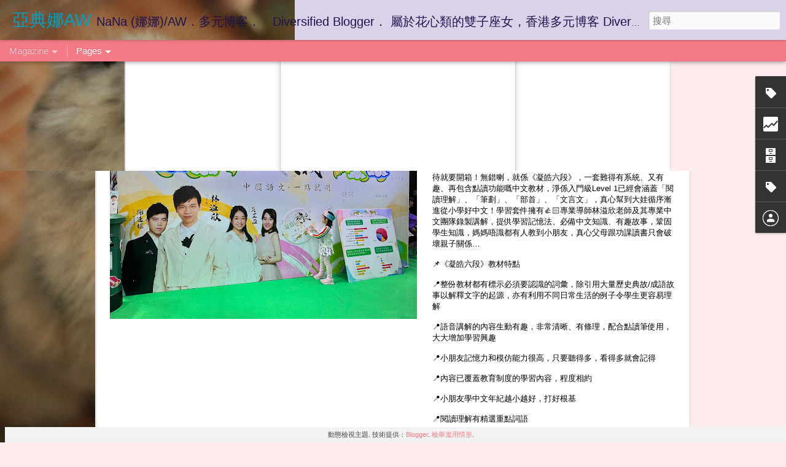

--- FILE ---
content_type: text/html; charset=UTF-8
request_url: https://awnovel.blogspot.com/2021/03/em-lingerie.html
body_size: 6188
content:
<!DOCTYPE html>
<html class='v2' dir='ltr' lang='zh-TW'>
<head>
<link href='https://www.blogger.com/static/v1/widgets/335934321-css_bundle_v2.css' rel='stylesheet' type='text/css'/>
<meta content='text/html; charset=UTF-8' http-equiv='Content-Type'/>
<meta content='blogger' name='generator'/>
<link href='https://awnovel.blogspot.com/favicon.ico' rel='icon' type='image/x-icon'/>
<link href='http://awnovel.blogspot.com/2021/03/em-lingerie.html' rel='canonical'/>
<link rel="alternate" type="application/atom+xml" title="亞典娜AW - Atom" href="https://awnovel.blogspot.com/feeds/posts/default" />
<link rel="alternate" type="application/rss+xml" title="亞典娜AW - RSS" href="https://awnovel.blogspot.com/feeds/posts/default?alt=rss" />
<link rel="service.post" type="application/atom+xml" title="亞典娜AW - Atom" href="https://www.blogger.com/feeds/6537337263752810931/posts/default" />

<link rel="alternate" type="application/atom+xml" title="亞典娜AW - Atom" href="https://awnovel.blogspot.com/feeds/1060410756458997729/comments/default" />
<!--Can't find substitution for tag [blog.ieCssRetrofitLinks]-->
<link href='https://blogger.googleusercontent.com/img/b/R29vZ2xl/AVvXsEibBrhkYs34Dq71chujrWpLDrsDkR-JQxaQgLX9KEaP-Dwo_7kZuZ1uwcGZsK3xsVDbclfv5o_iiagzNNUQXLCpOU3bfQrCh2mVHaMFYoCC8CX1EyX4eiMB11QHql4NLyLQnUYIz7wjB_8/w400-h400/1.jpeg' rel='image_src'/>
<meta content='http://awnovel.blogspot.com/2021/03/em-lingerie.html' property='og:url'/>
<meta content='(推介) 意想不到的修腹驚喜，法國em lingerie的超強立體收腹褲 (文末85折優惠碼)' property='og:title'/>
<meta content='女性 為了生孩子犧牲很多，首當其衝一定係「身材」! 生完兩胎的媽媽，肚子正如氣球吹漲後放氣，又鬆又皺，難以回復原有彈性(哭)。媽媽一直勉勵自己，無論如何，也不能自我放棄， em lingerie的超強立體收腹褲，以強力高腰設計的短褲型束褲，前扣式再配隱形拉鍊，高效平順腹部，媽媽久...' property='og:description'/>
<meta content='https://blogger.googleusercontent.com/img/b/R29vZ2xl/AVvXsEibBrhkYs34Dq71chujrWpLDrsDkR-JQxaQgLX9KEaP-Dwo_7kZuZ1uwcGZsK3xsVDbclfv5o_iiagzNNUQXLCpOU3bfQrCh2mVHaMFYoCC8CX1EyX4eiMB11QHql4NLyLQnUYIz7wjB_8/w1200-h630-p-k-no-nu/1.jpeg' property='og:image'/>
<title>亞典娜AW: (推介) 意想不到的修腹驚喜&#65292;法國em lingerie的超強立體收腹褲 (文末85折優惠碼)</title>
<meta content='!' name='fragment'/>
<meta content='dynamic' name='blogger-template'/>
<meta content='IE=9,chrome=1' http-equiv='X-UA-Compatible'/>
<meta content='initial-scale=1.0, maximum-scale=1.0, user-scalable=no, width=device-width' name='viewport'/>
<style id='page-skin-1' type='text/css'><!--
/*-----------------------------------------------
Blogger Template Style
Name: Dynamic Views
----------------------------------------------- */
/* Variable definitions
====================
<Variable name="keycolor" description="Main Color" type="color" default="#ffffff"
variants="#2b256f,#00b2b4,#4ba976,#696f00,#b38f00,#f07300,#d0422c,#f37a86,#7b5341"/>
<Group description="Page">
<Variable name="page.text.font" description="Font" type="font"
default="'Helvetica Neue Light', HelveticaNeue-Light, 'Helvetica Neue', Helvetica, Arial, sans-serif"/>
<Variable name="page.text.color" description="Text Color" type="color"
default="#333333" variants="#333333"/>
<Variable name="body.background.color" description="Background Color" type="color"
default="#EEEEEE"
variants="#dfdfea,#d9f4f4,#e4f2eb,#e9ead9,#f4eed9,#fdead9,#f8e3e0,#fdebed,#ebe5e3"/>
</Group>
<Variable name="body.background" description="Body Background" type="background"
color="#EEEEEE" default="$(color) none repeat scroll top left"/>
<Group description="Header">
<Variable name="header.background.color" description="Background Color" type="color"
default="#F3F3F3" variants="#F3F3F3"/>
</Group>
<Group description="Header Bar">
<Variable name="primary.color" description="Background Color" type="color"
default="#333333" variants="#2b256f,#00b2b4,#4ba976,#696f00,#b38f00,#f07300,#d0422c,#f37a86,#7b5341"/>
<Variable name="menu.font" description="Font" type="font"
default="'Helvetica Neue Light', HelveticaNeue-Light, 'Helvetica Neue', Helvetica, Arial, sans-serif"/>
<Variable name="menu.text.color" description="Text Color" type="color"
default="#FFFFFF" variants="#FFFFFF"/>
</Group>
<Group description="Links">
<Variable name="link.font" description="Link Text" type="font"
default="'Helvetica Neue Light', HelveticaNeue-Light, 'Helvetica Neue', Helvetica, Arial, sans-serif"/>
<Variable name="link.color" description="Link Color" type="color"
default="#009EB8"
variants="#2b256f,#00b2b4,#4ba976,#696f00,#b38f00,#f07300,#d0422c,#f37a86,#7b5341"/>
<Variable name="link.hover.color" description="Link Hover Color" type="color"
default="#009EB8"
variants="#2b256f,#00b2b4,#4ba976,#696f00,#b38f00,#f07300,#d0422c,#f37a86,#7b5341"/>
<Variable name="link.visited.color" description="Link Visited Color" type="color"
default="#009EB8"
variants="#2b256f,#00b2b4,#4ba976,#696f00,#b38f00,#f07300,#d0422c,#f37a86,#7b5341"/>
</Group>
<Group description="Blog Title">
<Variable name="blog.title.font" description="Font" type="font"
default="'Helvetica Neue Light', HelveticaNeue-Light, 'Helvetica Neue', Helvetica, Arial, sans-serif"/>
<Variable name="blog.title.color" description="Color" type="color"
default="#555555" variants="#555555"/>
</Group>
<Group description="Blog Description">
<Variable name="blog.description.font" description="Font" type="font"
default="'Helvetica Neue Light', HelveticaNeue-Light, 'Helvetica Neue', Helvetica, Arial, sans-serif"/>
<Variable name="blog.description.color" description="Color" type="color"
default="#555555" variants="#555555"/>
</Group>
<Group description="Post Title">
<Variable name="post.title.font" description="Font" type="font"
default="'Helvetica Neue Light', HelveticaNeue-Light, 'Helvetica Neue', Helvetica, Arial, sans-serif"/>
<Variable name="post.title.color" description="Color" type="color"
default="#333333" variants="#333333"/>
</Group>
<Group description="Date Ribbon">
<Variable name="ribbon.color" description="Color" type="color"
default="#666666" variants="#2b256f,#00b2b4,#4ba976,#696f00,#b38f00,#f07300,#d0422c,#f37a86,#7b5341"/>
<Variable name="ribbon.hover.color" description="Hover Color" type="color"
default="#AD3A2B" variants="#AD3A2B"/>
</Group>
<Variable name="blitzview" description="Initial view type" type="string" default="sidebar"/>
*/
/* BEGIN CUT */
{
"font:Text": "'Helvetica Neue Light', HelveticaNeue-Light, 'Helvetica Neue', Helvetica, Arial, sans-serif",
"color:Text": "#333333",
"image:Background": "#EEEEEE url(//4.bp.blogspot.com/-oqdw3R9nrAU/Vs5qg6Vc5hI/AAAAAAAAJ7o/exBTP6RD-ks/s0-r/405264_10150499680904089_483948573_n.jpg) repeat-y scroll top left",
"color:Background": "#fdebed",
"color:Header Background": "#d9d2e9",
"color:Primary": "#f37a86",
"color:Menu Text": "#ffffff",
"font:Menu": "'Helvetica Neue Light', HelveticaNeue-Light, 'Helvetica Neue', Helvetica, Arial, sans-serif",
"font:Link": "'Helvetica Neue Light', HelveticaNeue-Light, 'Helvetica Neue', Helvetica, Arial, sans-serif",
"color:Link": "#f37a86",
"color:Link Visited": "#f37a86",
"color:Link Hover": "#f37a86",
"font:Blog Title": "'Helvetica Neue Light', HelveticaNeue-Light, 'Helvetica Neue', Helvetica, Arial, sans-serif",
"color:Blog Title": "#04a1c5",
"font:Blog Description": "'Helvetica Neue Light', HelveticaNeue-Light, 'Helvetica Neue', Helvetica, Arial, sans-serif",
"color:Blog Description": "#20124d",
"font:Post Title": "'Helvetica Neue Light', HelveticaNeue-Light, 'Helvetica Neue', Helvetica, Arial, sans-serif",
"color:Post Title": "#333333",
"color:Ribbon": "#f37a86",
"color:Ribbon Hover": "#ad3a2b",
"view": "magazine"
}
/* END CUT */

--></style>
<style id='template-skin-1' type='text/css'><!--
body {
min-width: 960px;
}
.column-center-outer {
margin-top: 46px;
}
.content-outer, .content-fauxcolumn-outer, .region-inner {
min-width: 960px;
max-width: 960px;
_width: 960px;
}
.main-inner .columns {
padding-left: 0;
padding-right: 310px;
}
.main-inner .fauxcolumn-center-outer {
left: 0;
right: 310px;
/* IE6 does not respect left and right together */
_width: expression(this.parentNode.offsetWidth -
parseInt("0") -
parseInt("310px") + 'px');
}
.main-inner .fauxcolumn-left-outer {
width: 0;
}
.main-inner .fauxcolumn-right-outer {
width: 310px;
}
.main-inner .column-left-outer {
width: 0;
right: 100%;
margin-left: -0;
}
.main-inner .column-right-outer {
width: 310px;
margin-right: -310px;
}
#layout {
min-width: 0;
}
#layout .content-outer {
min-width: 0;
width: 800px;
}
#layout .region-inner {
min-width: 0;
width: auto;
}
--></style>
<script src='//www.blogblog.com/dynamicviews/6e0d22adcfa5abea/js/common.js' type='text/javascript'></script>
<script src='//www.blogblog.com/dynamicviews/6e0d22adcfa5abea/js/languages/lang__zh_tw.js' type='text/javascript'></script>
<script src='//www.blogblog.com/dynamicviews/6e0d22adcfa5abea/js/magazine.js' type='text/javascript'></script>
<script src='//www.blogblog.com/dynamicviews/4224c15c4e7c9321/js/comments.js'></script>
<link href='https://www.blogger.com/dyn-css/authorization.css?targetBlogID=6537337263752810931&amp;zx=90bff516-f2e9-46c8-95fb-1286be898b5b' media='none' onload='if(media!=&#39;all&#39;)media=&#39;all&#39;' rel='stylesheet'/><noscript><link href='https://www.blogger.com/dyn-css/authorization.css?targetBlogID=6537337263752810931&amp;zx=90bff516-f2e9-46c8-95fb-1286be898b5b' rel='stylesheet'/></noscript>
<meta name='google-adsense-platform-account' content='ca-host-pub-1556223355139109'/>
<meta name='google-adsense-platform-domain' content='blogspot.com'/>

<!-- data-ad-client=ca-pub-3790170299703531 -->

</head>
<body class='variant-magazine'>
<div class='content'>
<div class='content-outer'>
<div class='fauxborder-left content-fauxborder-left'>
<div class='content-inner'>
<div class='main-outer'>
<div class='fauxborder-left main-fauxborder-left'>
<div class='region-inner main-inner'>
<div class='columns fauxcolumns'>
<div class='column-center-outer'>
<div class='column-center-inner'>
<div class='main section' id='main'>
</div>
</div>
</div>
<div class='column-right-outer'>
<div class='column-right-inner'>
<aside>
<div class='sidebar section' id='sidebar-right-1'>
</div>
</aside>
</div>
</div>
<div style='clear: both'></div>
</div>
</div>
</div>
</div>
</div>
</div>
</div>
</div>
<script language='javascript' type='text/javascript'>
        window.onload = function() {
          blogger.ui().configure().view();
        };
      </script>

<script type="text/javascript" src="https://www.blogger.com/static/v1/widgets/2028843038-widgets.js"></script>
<script type='text/javascript'>
window['__wavt'] = 'AOuZoY4OG2b2QekjLYs3SsAWyf9lGBf4Gw:1768938910144';_WidgetManager._Init('//www.blogger.com/rearrange?blogID\x3d6537337263752810931','//awnovel.blogspot.com/2021/03/em-lingerie.html','6537337263752810931');
_WidgetManager._SetDataContext([{'name': 'blog', 'data': {'blogId': '6537337263752810931', 'title': '\u4e9e\u5178\u5a1cAW', 'url': 'https://awnovel.blogspot.com/2021/03/em-lingerie.html', 'canonicalUrl': 'http://awnovel.blogspot.com/2021/03/em-lingerie.html', 'homepageUrl': 'https://awnovel.blogspot.com/', 'searchUrl': 'https://awnovel.blogspot.com/search', 'canonicalHomepageUrl': 'http://awnovel.blogspot.com/', 'blogspotFaviconUrl': 'https://awnovel.blogspot.com/favicon.ico', 'bloggerUrl': 'https://www.blogger.com', 'hasCustomDomain': false, 'httpsEnabled': true, 'enabledCommentProfileImages': true, 'gPlusViewType': 'FILTERED_POSTMOD', 'adultContent': false, 'analyticsAccountNumber': '', 'encoding': 'UTF-8', 'locale': 'zh-TW', 'localeUnderscoreDelimited': 'zh_tw', 'languageDirection': 'ltr', 'isPrivate': false, 'isMobile': false, 'isMobileRequest': false, 'mobileClass': '', 'isPrivateBlog': false, 'isDynamicViewsAvailable': true, 'feedLinks': '\x3clink rel\x3d\x22alternate\x22 type\x3d\x22application/atom+xml\x22 title\x3d\x22\u4e9e\u5178\u5a1cAW - Atom\x22 href\x3d\x22https://awnovel.blogspot.com/feeds/posts/default\x22 /\x3e\n\x3clink rel\x3d\x22alternate\x22 type\x3d\x22application/rss+xml\x22 title\x3d\x22\u4e9e\u5178\u5a1cAW - RSS\x22 href\x3d\x22https://awnovel.blogspot.com/feeds/posts/default?alt\x3drss\x22 /\x3e\n\x3clink rel\x3d\x22service.post\x22 type\x3d\x22application/atom+xml\x22 title\x3d\x22\u4e9e\u5178\u5a1cAW - Atom\x22 href\x3d\x22https://www.blogger.com/feeds/6537337263752810931/posts/default\x22 /\x3e\n\n\x3clink rel\x3d\x22alternate\x22 type\x3d\x22application/atom+xml\x22 title\x3d\x22\u4e9e\u5178\u5a1cAW - Atom\x22 href\x3d\x22https://awnovel.blogspot.com/feeds/1060410756458997729/comments/default\x22 /\x3e\n', 'meTag': '', 'adsenseClientId': 'ca-pub-3790170299703531', 'adsenseHostId': 'ca-host-pub-1556223355139109', 'adsenseHasAds': false, 'adsenseAutoAds': false, 'boqCommentIframeForm': true, 'loginRedirectParam': '', 'isGoogleEverywhereLinkTooltipEnabled': true, 'view': '', 'dynamicViewsCommentsSrc': '//www.blogblog.com/dynamicviews/4224c15c4e7c9321/js/comments.js', 'dynamicViewsScriptSrc': '//www.blogblog.com/dynamicviews/6e0d22adcfa5abea', 'plusOneApiSrc': 'https://apis.google.com/js/platform.js', 'disableGComments': true, 'interstitialAccepted': false, 'sharing': {'platforms': [{'name': '\u53d6\u5f97\u9023\u7d50', 'key': 'link', 'shareMessage': '\u53d6\u5f97\u9023\u7d50', 'target': ''}, {'name': 'Facebook', 'key': 'facebook', 'shareMessage': '\u5206\u4eab\u5230 Facebook', 'target': 'facebook'}, {'name': 'BlogThis\uff01', 'key': 'blogThis', 'shareMessage': 'BlogThis\uff01', 'target': 'blog'}, {'name': 'X', 'key': 'twitter', 'shareMessage': '\u5206\u4eab\u5230 X', 'target': 'twitter'}, {'name': 'Pinterest', 'key': 'pinterest', 'shareMessage': '\u5206\u4eab\u5230 Pinterest', 'target': 'pinterest'}, {'name': '\u4ee5\u96fb\u5b50\u90f5\u4ef6\u50b3\u9001', 'key': 'email', 'shareMessage': '\u4ee5\u96fb\u5b50\u90f5\u4ef6\u50b3\u9001', 'target': 'email'}], 'disableGooglePlus': true, 'googlePlusShareButtonWidth': 0, 'googlePlusBootstrap': '\x3cscript type\x3d\x22text/javascript\x22\x3ewindow.___gcfg \x3d {\x27lang\x27: \x27zh_TW\x27};\x3c/script\x3e'}, 'hasCustomJumpLinkMessage': false, 'jumpLinkMessage': '\u95b1\u8b80\u5b8c\u6574\u5167\u5bb9', 'pageType': 'item', 'postId': '1060410756458997729', 'postImageThumbnailUrl': 'https://blogger.googleusercontent.com/img/b/R29vZ2xl/AVvXsEibBrhkYs34Dq71chujrWpLDrsDkR-JQxaQgLX9KEaP-Dwo_7kZuZ1uwcGZsK3xsVDbclfv5o_iiagzNNUQXLCpOU3bfQrCh2mVHaMFYoCC8CX1EyX4eiMB11QHql4NLyLQnUYIz7wjB_8/s72-w400-c-h400/1.jpeg', 'postImageUrl': 'https://blogger.googleusercontent.com/img/b/R29vZ2xl/AVvXsEibBrhkYs34Dq71chujrWpLDrsDkR-JQxaQgLX9KEaP-Dwo_7kZuZ1uwcGZsK3xsVDbclfv5o_iiagzNNUQXLCpOU3bfQrCh2mVHaMFYoCC8CX1EyX4eiMB11QHql4NLyLQnUYIz7wjB_8/w400-h400/1.jpeg', 'pageName': '(\u63a8\u4ecb) \u610f\u60f3\u4e0d\u5230\u7684\u4fee\u8179\u9a5a\u559c\uff0c\u6cd5\u570bem lingerie\u7684\u8d85\u5f37\u7acb\u9ad4\u6536\u8179\u8932 (\u6587\u672b85\u6298\u512a\u60e0\u78bc)', 'pageTitle': '\u4e9e\u5178\u5a1cAW: (\u63a8\u4ecb) \u610f\u60f3\u4e0d\u5230\u7684\u4fee\u8179\u9a5a\u559c\uff0c\u6cd5\u570bem lingerie\u7684\u8d85\u5f37\u7acb\u9ad4\u6536\u8179\u8932 (\u6587\u672b85\u6298\u512a\u60e0\u78bc)'}}, {'name': 'features', 'data': {}}, {'name': 'messages', 'data': {'edit': '\u7de8\u8f2f', 'linkCopiedToClipboard': '\u5df2\u5c07\u9023\u7d50\u8907\u88fd\u5230\u526a\u8cbc\u7c3f\uff01', 'ok': '\u78ba\u5b9a', 'postLink': '\u6587\u7ae0\u9023\u7d50'}}, {'name': 'skin', 'data': {'vars': {'link_color': '#f37a86', 'post_title_color': '#333333', 'blog_description_font': '\x27Helvetica Neue Light\x27, HelveticaNeue-Light, \x27Helvetica Neue\x27, Helvetica, Arial, sans-serif', 'body_background_color': '#fdebed', 'ribbon_color': '#f37a86', 'body_background': '#EEEEEE url(http://4.bp.blogspot.com/-oqdw3R9nrAU/Vs5qg6Vc5hI/AAAAAAAAJ7o/exBTP6RD-ks/s0-r/405264_10150499680904089_483948573_n.jpg) repeat-y scroll top left', 'blitzview': 'magazine', 'link_visited_color': '#f37a86', 'link_hover_color': '#f37a86', 'header_background_color': '#d9d2e9', 'keycolor': '#f37a86', 'page_text_font': '\x27Helvetica Neue Light\x27, HelveticaNeue-Light, \x27Helvetica Neue\x27, Helvetica, Arial, sans-serif', 'blog_title_color': '#04a1c5', 'ribbon_hover_color': '#ad3a2b', 'blog_title_font': '\x27Helvetica Neue Light\x27, HelveticaNeue-Light, \x27Helvetica Neue\x27, Helvetica, Arial, sans-serif', 'link_font': '\x27Helvetica Neue Light\x27, HelveticaNeue-Light, \x27Helvetica Neue\x27, Helvetica, Arial, sans-serif', 'menu_font': '\x27Helvetica Neue Light\x27, HelveticaNeue-Light, \x27Helvetica Neue\x27, Helvetica, Arial, sans-serif', 'primary_color': '#f37a86', 'page_text_color': '#333333', 'post_title_font': '\x27Helvetica Neue Light\x27, HelveticaNeue-Light, \x27Helvetica Neue\x27, Helvetica, Arial, sans-serif', 'blog_description_color': '#20124d', 'menu_text_color': '#ffffff'}, 'override': '', 'url': 'blitz.css'}}, {'name': 'template', 'data': {'name': 'Dynamic Views', 'localizedName': '\u52d5\u614b\u6aa2\u8996', 'isResponsive': false, 'isAlternateRendering': false, 'isCustom': false, 'variant': 'magazine', 'variantId': 'magazine'}}, {'name': 'view', 'data': {'classic': {'name': 'classic', 'url': '?view\x3dclassic'}, 'flipcard': {'name': 'flipcard', 'url': '?view\x3dflipcard'}, 'magazine': {'name': 'magazine', 'url': '?view\x3dmagazine'}, 'mosaic': {'name': 'mosaic', 'url': '?view\x3dmosaic'}, 'sidebar': {'name': 'sidebar', 'url': '?view\x3dsidebar'}, 'snapshot': {'name': 'snapshot', 'url': '?view\x3dsnapshot'}, 'timeslide': {'name': 'timeslide', 'url': '?view\x3dtimeslide'}, 'isMobile': false, 'title': '(\u63a8\u4ecb) \u610f\u60f3\u4e0d\u5230\u7684\u4fee\u8179\u9a5a\u559c\uff0c\u6cd5\u570bem lingerie\u7684\u8d85\u5f37\u7acb\u9ad4\u6536\u8179\u8932 (\u6587\u672b85\u6298\u512a\u60e0\u78bc)', 'description': '\u5973\u6027 \u70ba\u4e86\u751f\u5b69\u5b50\u72a7\u7272\u5f88\u591a\uff0c\u9996\u7576\u5176\u885d\u4e00\u5b9a\u4fc2\u300c\u8eab\u6750\u300d! \u751f\u5b8c\u5169\u80ce\u7684\u5abd\u5abd\uff0c\u809a\u5b50\u6b63\u5982\u6c23\u7403\u5439\u6f32\u5f8c\u653e\u6c23\uff0c\u53c8\u9b06\u53c8\u76ba\uff0c\u96e3\u4ee5\u56de\u5fa9\u539f\u6709\u5f48\u6027(\u54ed)\u3002\u5abd\u5abd\u4e00\u76f4\u52c9\u52f5\u81ea\u5df1\uff0c\u7121\u8ad6\u5982\u4f55\uff0c\u4e5f\u4e0d\u80fd\u81ea\u6211\u653e\u68c4\uff0c em lingerie\u7684\u8d85\u5f37\u7acb\u9ad4\u6536\u8179\u8932\uff0c\u4ee5\u5f37\u529b\u9ad8\u8170\u8a2d\u8a08\u7684\u77ed\u8932\u578b\u675f\u8932\uff0c\u524d\u6263\u5f0f\u518d\u914d\u96b1\u5f62\u62c9\u934a\uff0c\u9ad8\u6548\u5e73\u9806\u8179\u90e8\uff0c\u5abd\u5abd\u4e45...', 'featuredImage': 'https://blogger.googleusercontent.com/img/b/R29vZ2xl/AVvXsEibBrhkYs34Dq71chujrWpLDrsDkR-JQxaQgLX9KEaP-Dwo_7kZuZ1uwcGZsK3xsVDbclfv5o_iiagzNNUQXLCpOU3bfQrCh2mVHaMFYoCC8CX1EyX4eiMB11QHql4NLyLQnUYIz7wjB_8/w400-h400/1.jpeg', 'url': 'https://awnovel.blogspot.com/2021/03/em-lingerie.html', 'type': 'item', 'isSingleItem': true, 'isMultipleItems': false, 'isError': false, 'isPage': false, 'isPost': true, 'isHomepage': false, 'isArchive': false, 'isLabelSearch': false, 'postId': 1060410756458997729}}]);
_WidgetManager._RegisterWidget('_BlogView', new _WidgetInfo('Blog1', 'main', document.getElementById('Blog1'), {'cmtInteractionsEnabled': false, 'lightboxEnabled': true, 'lightboxModuleUrl': 'https://www.blogger.com/static/v1/jsbin/1976246843-lbx__zh_tw.js', 'lightboxCssUrl': 'https://www.blogger.com/static/v1/v-css/828616780-lightbox_bundle.css'}, 'displayModeFull'));
_WidgetManager._RegisterWidget('_LabelView', new _WidgetInfo('Label1', 'main', document.getElementById('Label1'), {}, 'displayModeFull'));
_WidgetManager._RegisterWidget('_HeaderView', new _WidgetInfo('Header1', 'sidebar-right-1', document.getElementById('Header1'), {}, 'displayModeFull'));
_WidgetManager._RegisterWidget('_HTMLView', new _WidgetInfo('HTML1', 'sidebar-right-1', document.getElementById('HTML1'), {}, 'displayModeFull'));
_WidgetManager._RegisterWidget('_StatsView', new _WidgetInfo('Stats1', 'sidebar-right-1', document.getElementById('Stats1'), {'title': '\u5230\u8a2a\u2027\u4e9e\u5178\u5a1cAW', 'showGraphicalCounter': true, 'showAnimatedCounter': false, 'showSparkline': false, 'statsUrl': '//awnovel.blogspot.com/b/stats?style\x3dBLACK_TRANSPARENT\x26timeRange\x3dALL_TIME\x26token\x3dAPq4FmC7i5zy3VVgu3R5ktFCEseasSQVLD6DpC1qTq7p4jBkbIY6_f8y96XOb2O86MtGjX-tVBkdXBrfvEElOsQTVOSJeRDs5g'}, 'displayModeFull'));
_WidgetManager._RegisterWidget('_BlogArchiveView', new _WidgetInfo('BlogArchive1', 'sidebar-right-1', document.getElementById('BlogArchive1'), {'languageDirection': 'ltr', 'loadingMessage': '\u8f09\u5165\u4e2d\x26hellip;'}, 'displayModeFull'));
_WidgetManager._RegisterWidget('_LabelView', new _WidgetInfo('Label2', 'sidebar-right-1', document.getElementById('Label2'), {}, 'displayModeFull'));
_WidgetManager._RegisterWidget('_PageListView', new _WidgetInfo('PageList1', 'sidebar-right-1', document.getElementById('PageList1'), {'title': '\u4e9e\u5178\u5a1c\u7684\u9023\u7d50', 'links': [{'isCurrentPage': false, 'href': 'http://instagram.com/awnovel', 'title': 'Instagram - \u4e9e\u5178\u5a1cAW'}, {'isCurrentPage': false, 'href': 'http://www.imore.hk/blog/athenawcy/', 'title': 'iMore - \u4e9e\u5178\u5a1cAW'}, {'isCurrentPage': false, 'href': 'http://itrial.hk/user/athena_wcy', 'title': 'iTrial - \u4e9e\u5178\u5a1cAW'}, {'isCurrentPage': false, 'href': 'http://athenaw.theztyle.com', 'title': 'theZtyle- \u4e9e\u5178\u5a1cAW'}, {'isCurrentPage': false, 'href': 'http://www.fnb.hk/blog/link.php?url\x3dhttp://www.fnb.hk%2Fblog%2F34082', 'title': 'Fashion \x26 Beauty - awnovel '}, {'isCurrentPage': false, 'href': 'http://style.fashionguide.com.tw/users/33655/shares', 'title': '\u7f8e\u5716\u7246\u2014 \u4e9e\u5178\u5a1cAW'}, {'isCurrentPage': false, 'href': 'http://www.tryit.hk/user/aw-blog-5378.html', 'title': 'Tryit- \u4e9e\u5178\u5a1cAW'}, {'isCurrentPage': false, 'href': 'http://www.beautyexchange.com.hk/blog/%E4%BA%9E%E5%85%B8%E5%A8%9CAW', 'title': 'Beauty Exchange- \u4e9e\u5178\u5a1cAW'}, {'isCurrentPage': false, 'href': ' http://blog.she.com/athenaw/', 'title': 'She.com-\u4e9e\u5178\u5a1cAW'}, {'isCurrentPage': false, 'href': 'http://awnovel.pixnet.net/blog', 'title': 'Pixnet - \u4e9e\u5178\u5a1cAW'}, {'isCurrentPage': false, 'href': 'http://www.beautylife.hk/?161348', 'title': 'Beauty Life- awnovel'}, {'isCurrentPage': false, 'href': 'https://awnovel.blogspot.com/', 'title': '\u9996\u9801'}], 'mobile': false, 'showPlaceholder': true, 'hasCurrentPage': false}, 'displayModeFull'));
_WidgetManager._RegisterWidget('_ProfileView', new _WidgetInfo('Profile1', 'sidebar-right-1', document.getElementById('Profile1'), {}, 'displayModeFull'));
_WidgetManager._RegisterWidget('_NavbarView', new _WidgetInfo('Navbar1', 'sidebar-right-1', document.getElementById('Navbar1'), {}, 'displayModeFull'));
_WidgetManager._RegisterWidget('_AttributionView', new _WidgetInfo('Attribution1', 'sidebar-right-1', document.getElementById('Attribution1'), {}, 'displayModeFull'));
</script>
</body>
</html>

--- FILE ---
content_type: text/html; charset=UTF-8
request_url: https://awnovel.blogspot.com/b/stats?style=BLACK_TRANSPARENT&timeRange=ALL_TIME&token=APq4FmCt83E7vPtXdwfGeQoWVEhWi9m7mNK9GR9JuySxhI77HYjCgoB6RS_mKDIyM_sD3Kim2bxOUEcvK12rlimVhBYmDZn83g&v=0&action=initial&widgetId=Stats1&responseType=js
body_size: -44
content:
{"total":578931,"sparklineOptions":{"backgroundColor":{"fillOpacity":0.1,"fill":"#000000"},"series":[{"areaOpacity":0.3,"color":"#202020"}]},"sparklineData":[[0,56],[1,48],[2,66],[3,52],[4,53],[5,51],[6,52],[7,52],[8,51],[9,57],[10,56],[11,57],[12,57],[13,58],[14,63],[15,63],[16,61],[17,60],[18,57],[19,52],[20,50],[21,53],[22,48],[23,53],[24,55],[25,53],[26,48],[27,51],[28,56],[29,92]],"nextTickMs":720000}

--- FILE ---
content_type: text/html; charset=UTF-8
request_url: https://awnovel.blogspot.com/b/stats?style=BLACK_TRANSPARENT&timeRange=ALL_TIME&token=APq4FmD-6cr3x-xm3oJFOgJyJ4ZCOr3ylBAcaZ7t2ML2m13Uc87bn2_4WboR8QXzBFGSEP4Dp4y8oTUvzQ-FPTZ6TbZPlVntaw&v=0&action=initial&widgetId=Stats1&responseType=js
body_size: -48
content:
{"total":578931,"sparklineOptions":{"backgroundColor":{"fillOpacity":0.1,"fill":"#000000"},"series":[{"areaOpacity":0.3,"color":"#202020"}]},"sparklineData":[[0,56],[1,48],[2,66],[3,52],[4,53],[5,51],[6,52],[7,52],[8,51],[9,57],[10,56],[11,57],[12,57],[13,58],[14,63],[15,63],[16,61],[17,60],[18,57],[19,52],[20,50],[21,53],[22,48],[23,53],[24,55],[25,53],[26,48],[27,51],[28,56],[29,92]],"nextTickMs":720000}

--- FILE ---
content_type: text/javascript; charset=UTF-8
request_url: https://awnovel.blogspot.com/?v=0&action=initial&widgetId=Stats1&responseType=js&xssi_token=AOuZoY4OG2b2QekjLYs3SsAWyf9lGBf4Gw%3A1768938910144
body_size: 14
content:
try {
_WidgetManager._HandleControllerResult('Stats1', 'initial',{'title': '\u5230\u8a2a\u2027\u4e9e\u5178\u5a1cAW', 'showGraphicalCounter': true, 'showAnimatedCounter': false, 'showSparkline': false, 'statsUrl': '//awnovel.blogspot.com/b/stats?style\x3dBLACK_TRANSPARENT\x26timeRange\x3dALL_TIME\x26token\x3dAPq4FmCt83E7vPtXdwfGeQoWVEhWi9m7mNK9GR9JuySxhI77HYjCgoB6RS_mKDIyM_sD3Kim2bxOUEcvK12rlimVhBYmDZn83g'});
} catch (e) {
  if (typeof log != 'undefined') {
    log('HandleControllerResult failed: ' + e);
  }
}


--- FILE ---
content_type: text/javascript; charset=UTF-8
request_url: https://awnovel.blogspot.com/?v=0&action=initial&widgetId=Label2&responseType=js&xssi_token=AOuZoY4OG2b2QekjLYs3SsAWyf9lGBf4Gw%3A1768938910144
body_size: 391
content:
try {
_WidgetManager._HandleControllerResult('Label2', 'initial',{'title': '\u6a19\u7c64', 'display': 'list', 'showFreqNumbers': false, 'labels': [{'name': '\u5a1c\u5a1cCafe', 'count': 22, 'cssSize': 3, 'url': 'https://awnovel.blogspot.com/search/label/%E5%A8%9C%E5%A8%9CCafe'}, {'name': '\u5a1c\u5a1c\u4fdd\u5065', 'count': 4, 'cssSize': 2, 'url': 'https://awnovel.blogspot.com/search/label/%E5%A8%9C%E5%A8%9C%E4%BF%9D%E5%81%A5'}, {'name': '\u5a1c\u5a1c\u5275\u4f5c', 'count': 5, 'cssSize': 2, 'url': 'https://awnovel.blogspot.com/search/label/%E5%A8%9C%E5%A8%9C%E5%89%B5%E4%BD%9C'}, {'name': '\u5a1c\u5a1c\u5eda\u623f', 'count': 4, 'cssSize': 2, 'url': 'https://awnovel.blogspot.com/search/label/%E5%A8%9C%E5%A8%9C%E5%BB%9A%E6%88%BF'}, {'name': '\u5a1c\u5a1c\u624b\u4f5c', 'count': 2, 'cssSize': 1, 'url': 'https://awnovel.blogspot.com/search/label/%E5%A8%9C%E5%A8%9C%E6%89%8B%E4%BD%9C'}, {'name': '\u5a1c\u5a1c\u65c5\u904a\u2014\u53f0\u7063', 'count': 9, 'cssSize': 2, 'url': 'https://awnovel.blogspot.com/search/label/%E5%A8%9C%E5%A8%9C%E6%97%85%E9%81%8A%E2%80%94%E5%8F%B0%E7%81%A3'}, {'name': '\u5a1c\u5a1c\u6642\u5c1a', 'count': 12, 'cssSize': 3, 'url': 'https://awnovel.blogspot.com/search/label/%E5%A8%9C%E5%A8%9C%E6%99%82%E5%B0%9A'}, {'name': '\u5a1c\u5a1c\u6bdb\u8c46', 'count': 2, 'cssSize': 1, 'url': 'https://awnovel.blogspot.com/search/label/%E5%A8%9C%E5%A8%9C%E6%AF%9B%E8%B1%86'}, {'name': '\u5a1c\u5a1c\u6d3b\u52d5', 'count': 67, 'cssSize': 4, 'url': 'https://awnovel.blogspot.com/search/label/%E5%A8%9C%E5%A8%9C%E6%B4%BB%E5%8B%95'}, {'name': '\u5a1c\u5a1c\u73a9\u6a02', 'count': 3, 'cssSize': 1, 'url': 'https://awnovel.blogspot.com/search/label/%E5%A8%9C%E5%A8%9C%E7%8E%A9%E6%A8%82'}, {'name': '\u5a1c\u5a1c\u7626\u8eab', 'count': 6, 'cssSize': 2, 'url': 'https://awnovel.blogspot.com/search/label/%E5%A8%9C%E5%A8%9C%E7%98%A6%E8%BA%AB'}, {'name': '\u5a1c\u5a1c\u7f8e\u599d', 'count': 13, 'cssSize': 3, 'url': 'https://awnovel.blogspot.com/search/label/%E5%A8%9C%E5%A8%9C%E7%BE%8E%E5%A6%9D'}, {'name': '\u5a1c\u5a1c\u7f8e\u62cd', 'count': 2, 'cssSize': 1, 'url': 'https://awnovel.blogspot.com/search/label/%E5%A8%9C%E5%A8%9C%E7%BE%8E%E6%8B%8D'}, {'name': '\u5a1c\u5a1c\u7f8e\u808c', 'count': 87, 'cssSize': 4, 'url': 'https://awnovel.blogspot.com/search/label/%E5%A8%9C%E5%A8%9C%E7%BE%8E%E8%82%8C'}, {'name': '\u5a1c\u5a1c\u7f8e\u98df', 'count': 144, 'cssSize': 4, 'url': 'https://awnovel.blogspot.com/search/label/%E5%A8%9C%E5%A8%9C%E7%BE%8E%E9%A3%9F'}, {'name': '\u5a1c\u5a1c\u7f8e\u9aee', 'count': 15, 'cssSize': 3, 'url': 'https://awnovel.blogspot.com/search/label/%E5%A8%9C%E5%A8%9C%E7%BE%8E%E9%AB%AE'}, {'name': '\u5a1c\u5a1c\u8a66\u7528', 'count': 511, 'cssSize': 5, 'url': 'https://awnovel.blogspot.com/search/label/%E5%A8%9C%E5%A8%9C%E8%A9%A6%E7%94%A8'}, {'name': '\u5a1c\u5a1c\u904b\u52d5', 'count': 2, 'cssSize': 1, 'url': 'https://awnovel.blogspot.com/search/label/%E5%A8%9C%E5%A8%9C%E9%81%8B%E5%8B%95'}, {'name': '\u5a1c\u5a1c\u9762\u819c', 'count': 61, 'cssSize': 4, 'url': 'https://awnovel.blogspot.com/search/label/%E5%A8%9C%E5%A8%9C%E9%9D%A2%E8%86%9C'}, {'name': '\u5a1c\u5a1c\u97f3\u6a02', 'count': 3, 'cssSize': 1, 'url': 'https://awnovel.blogspot.com/search/label/%E5%A8%9C%E5%A8%9C%E9%9F%B3%E6%A8%82'}, {'name': '\u5a1c\u5a1c\u98ef\u5c40', 'count': 76, 'cssSize': 4, 'url': 'https://awnovel.blogspot.com/search/label/%E5%A8%9C%E5%A8%9C%E9%A3%AF%E5%B1%80'}, {'name': '\u5a1c\u5a1c\u9ad4\u9a57', 'count': 133, 'cssSize': 4, 'url': 'https://awnovel.blogspot.com/search/label/%E5%A8%9C%E5%A8%9C%E9%AB%94%E9%A9%97'}]});
} catch (e) {
  if (typeof log != 'undefined') {
    log('HandleControllerResult failed: ' + e);
  }
}


--- FILE ---
content_type: text/javascript; charset=UTF-8
request_url: https://awnovel.blogspot.com/?v=0&action=initial&widgetId=Label2&responseType=js&xssi_token=AOuZoY4OG2b2QekjLYs3SsAWyf9lGBf4Gw%3A1768938910144
body_size: 391
content:
try {
_WidgetManager._HandleControllerResult('Label2', 'initial',{'title': '\u6a19\u7c64', 'display': 'list', 'showFreqNumbers': false, 'labels': [{'name': '\u5a1c\u5a1cCafe', 'count': 22, 'cssSize': 3, 'url': 'https://awnovel.blogspot.com/search/label/%E5%A8%9C%E5%A8%9CCafe'}, {'name': '\u5a1c\u5a1c\u4fdd\u5065', 'count': 4, 'cssSize': 2, 'url': 'https://awnovel.blogspot.com/search/label/%E5%A8%9C%E5%A8%9C%E4%BF%9D%E5%81%A5'}, {'name': '\u5a1c\u5a1c\u5275\u4f5c', 'count': 5, 'cssSize': 2, 'url': 'https://awnovel.blogspot.com/search/label/%E5%A8%9C%E5%A8%9C%E5%89%B5%E4%BD%9C'}, {'name': '\u5a1c\u5a1c\u5eda\u623f', 'count': 4, 'cssSize': 2, 'url': 'https://awnovel.blogspot.com/search/label/%E5%A8%9C%E5%A8%9C%E5%BB%9A%E6%88%BF'}, {'name': '\u5a1c\u5a1c\u624b\u4f5c', 'count': 2, 'cssSize': 1, 'url': 'https://awnovel.blogspot.com/search/label/%E5%A8%9C%E5%A8%9C%E6%89%8B%E4%BD%9C'}, {'name': '\u5a1c\u5a1c\u65c5\u904a\u2014\u53f0\u7063', 'count': 9, 'cssSize': 2, 'url': 'https://awnovel.blogspot.com/search/label/%E5%A8%9C%E5%A8%9C%E6%97%85%E9%81%8A%E2%80%94%E5%8F%B0%E7%81%A3'}, {'name': '\u5a1c\u5a1c\u6642\u5c1a', 'count': 12, 'cssSize': 3, 'url': 'https://awnovel.blogspot.com/search/label/%E5%A8%9C%E5%A8%9C%E6%99%82%E5%B0%9A'}, {'name': '\u5a1c\u5a1c\u6bdb\u8c46', 'count': 2, 'cssSize': 1, 'url': 'https://awnovel.blogspot.com/search/label/%E5%A8%9C%E5%A8%9C%E6%AF%9B%E8%B1%86'}, {'name': '\u5a1c\u5a1c\u6d3b\u52d5', 'count': 67, 'cssSize': 4, 'url': 'https://awnovel.blogspot.com/search/label/%E5%A8%9C%E5%A8%9C%E6%B4%BB%E5%8B%95'}, {'name': '\u5a1c\u5a1c\u73a9\u6a02', 'count': 3, 'cssSize': 1, 'url': 'https://awnovel.blogspot.com/search/label/%E5%A8%9C%E5%A8%9C%E7%8E%A9%E6%A8%82'}, {'name': '\u5a1c\u5a1c\u7626\u8eab', 'count': 6, 'cssSize': 2, 'url': 'https://awnovel.blogspot.com/search/label/%E5%A8%9C%E5%A8%9C%E7%98%A6%E8%BA%AB'}, {'name': '\u5a1c\u5a1c\u7f8e\u599d', 'count': 13, 'cssSize': 3, 'url': 'https://awnovel.blogspot.com/search/label/%E5%A8%9C%E5%A8%9C%E7%BE%8E%E5%A6%9D'}, {'name': '\u5a1c\u5a1c\u7f8e\u62cd', 'count': 2, 'cssSize': 1, 'url': 'https://awnovel.blogspot.com/search/label/%E5%A8%9C%E5%A8%9C%E7%BE%8E%E6%8B%8D'}, {'name': '\u5a1c\u5a1c\u7f8e\u808c', 'count': 87, 'cssSize': 4, 'url': 'https://awnovel.blogspot.com/search/label/%E5%A8%9C%E5%A8%9C%E7%BE%8E%E8%82%8C'}, {'name': '\u5a1c\u5a1c\u7f8e\u98df', 'count': 144, 'cssSize': 4, 'url': 'https://awnovel.blogspot.com/search/label/%E5%A8%9C%E5%A8%9C%E7%BE%8E%E9%A3%9F'}, {'name': '\u5a1c\u5a1c\u7f8e\u9aee', 'count': 15, 'cssSize': 3, 'url': 'https://awnovel.blogspot.com/search/label/%E5%A8%9C%E5%A8%9C%E7%BE%8E%E9%AB%AE'}, {'name': '\u5a1c\u5a1c\u8a66\u7528', 'count': 511, 'cssSize': 5, 'url': 'https://awnovel.blogspot.com/search/label/%E5%A8%9C%E5%A8%9C%E8%A9%A6%E7%94%A8'}, {'name': '\u5a1c\u5a1c\u904b\u52d5', 'count': 2, 'cssSize': 1, 'url': 'https://awnovel.blogspot.com/search/label/%E5%A8%9C%E5%A8%9C%E9%81%8B%E5%8B%95'}, {'name': '\u5a1c\u5a1c\u9762\u819c', 'count': 61, 'cssSize': 4, 'url': 'https://awnovel.blogspot.com/search/label/%E5%A8%9C%E5%A8%9C%E9%9D%A2%E8%86%9C'}, {'name': '\u5a1c\u5a1c\u97f3\u6a02', 'count': 3, 'cssSize': 1, 'url': 'https://awnovel.blogspot.com/search/label/%E5%A8%9C%E5%A8%9C%E9%9F%B3%E6%A8%82'}, {'name': '\u5a1c\u5a1c\u98ef\u5c40', 'count': 76, 'cssSize': 4, 'url': 'https://awnovel.blogspot.com/search/label/%E5%A8%9C%E5%A8%9C%E9%A3%AF%E5%B1%80'}, {'name': '\u5a1c\u5a1c\u9ad4\u9a57', 'count': 133, 'cssSize': 4, 'url': 'https://awnovel.blogspot.com/search/label/%E5%A8%9C%E5%A8%9C%E9%AB%94%E9%A9%97'}]});
} catch (e) {
  if (typeof log != 'undefined') {
    log('HandleControllerResult failed: ' + e);
  }
}


--- FILE ---
content_type: text/javascript; charset=UTF-8
request_url: https://awnovel.blogspot.com/?v=0&action=initial&widgetId=Label1&responseType=js&xssi_token=AOuZoY4OG2b2QekjLYs3SsAWyf9lGBf4Gw%3A1768938910144
body_size: 391
content:
try {
_WidgetManager._HandleControllerResult('Label1', 'initial',{'title': '\u6a19\u7c64', 'display': 'list', 'showFreqNumbers': false, 'labels': [{'name': '\u5a1c\u5a1cCafe', 'count': 22, 'cssSize': 3, 'url': 'https://awnovel.blogspot.com/search/label/%E5%A8%9C%E5%A8%9CCafe'}, {'name': '\u5a1c\u5a1ct\u7f8e\u98df', 'count': 2, 'cssSize': 1, 'url': 'https://awnovel.blogspot.com/search/label/%E5%A8%9C%E5%A8%9Ct%E7%BE%8E%E9%A3%9F'}, {'name': '\u5a1c\u5a1c\u4fdd\u5065', 'count': 4, 'cssSize': 2, 'url': 'https://awnovel.blogspot.com/search/label/%E5%A8%9C%E5%A8%9C%E4%BF%9D%E5%81%A5'}, {'name': '\u5a1c\u5a1c\u5206\u4eab', 'count': 16, 'cssSize': 3, 'url': 'https://awnovel.blogspot.com/search/label/%E5%A8%9C%E5%A8%9C%E5%88%86%E4%BA%AB'}, {'name': '\u5a1c\u5a1c\u5b55\u8a18', 'count': 32, 'cssSize': 3, 'url': 'https://awnovel.blogspot.com/search/label/%E5%A8%9C%E5%A8%9C%E5%AD%95%E8%A8%98'}, {'name': '\u5a1c\u5a1c\u5eda\u623f', 'count': 4, 'cssSize': 2, 'url': 'https://awnovel.blogspot.com/search/label/%E5%A8%9C%E5%A8%9C%E5%BB%9A%E6%88%BF'}, {'name': '\u5a1c\u5a1c\u65c5\u904a', 'count': 4, 'cssSize': 2, 'url': 'https://awnovel.blogspot.com/search/label/%E5%A8%9C%E5%A8%9C%E6%97%85%E9%81%8A'}, {'name': '\u5a1c\u5a1c\u6642\u5c1a', 'count': 12, 'cssSize': 3, 'url': 'https://awnovel.blogspot.com/search/label/%E5%A8%9C%E5%A8%9C%E6%99%82%E5%B0%9A'}, {'name': '\u5a1c\u5a1c\u6bdb\u8c46', 'count': 2, 'cssSize': 1, 'url': 'https://awnovel.blogspot.com/search/label/%E5%A8%9C%E5%A8%9C%E6%AF%9B%E8%B1%86'}, {'name': '\u5a1c\u5a1c\u6d3b\u52d5', 'count': 67, 'cssSize': 4, 'url': 'https://awnovel.blogspot.com/search/label/%E5%A8%9C%E5%A8%9C%E6%B4%BB%E5%8B%95'}, {'name': '\u5a1c\u5a1c\u751c\u54c1', 'count': 27, 'cssSize': 3, 'url': 'https://awnovel.blogspot.com/search/label/%E5%A8%9C%E5%A8%9C%E7%94%9C%E5%93%81'}, {'name': '\u5a1c\u5a1c\u7626\u8eab', 'count': 6, 'cssSize': 2, 'url': 'https://awnovel.blogspot.com/search/label/%E5%A8%9C%E5%A8%9C%E7%98%A6%E8%BA%AB'}, {'name': '\u5a1c\u5a1c\u7f8e\u599d', 'count': 13, 'cssSize': 3, 'url': 'https://awnovel.blogspot.com/search/label/%E5%A8%9C%E5%A8%9C%E7%BE%8E%E5%A6%9D'}, {'name': '\u5a1c\u5a1c\u7f8e\u62cd', 'count': 2, 'cssSize': 1, 'url': 'https://awnovel.blogspot.com/search/label/%E5%A8%9C%E5%A8%9C%E7%BE%8E%E6%8B%8D'}, {'name': '\u5a1c\u5a1c\u7f8e\u808c', 'count': 87, 'cssSize': 4, 'url': 'https://awnovel.blogspot.com/search/label/%E5%A8%9C%E5%A8%9C%E7%BE%8E%E8%82%8C'}, {'name': '\u5a1c\u5a1c\u7f8e\u98df', 'count': 144, 'cssSize': 4, 'url': 'https://awnovel.blogspot.com/search/label/%E5%A8%9C%E5%A8%9C%E7%BE%8E%E9%A3%9F'}, {'name': '\u5a1c\u5a1c\u7f8e\u9aee', 'count': 15, 'cssSize': 3, 'url': 'https://awnovel.blogspot.com/search/label/%E5%A8%9C%E5%A8%9C%E7%BE%8E%E9%AB%AE'}, {'name': '\u5a1c\u5a1c\u8a66\u7528', 'count': 511, 'cssSize': 5, 'url': 'https://awnovel.blogspot.com/search/label/%E5%A8%9C%E5%A8%9C%E8%A9%A6%E7%94%A8'}, {'name': '\u5a1c\u5a1c\u904b\u52d5', 'count': 2, 'cssSize': 1, 'url': 'https://awnovel.blogspot.com/search/label/%E5%A8%9C%E5%A8%9C%E9%81%8B%E5%8B%95'}, {'name': '\u5a1c\u5a1c\u9762\u819c', 'count': 61, 'cssSize': 4, 'url': 'https://awnovel.blogspot.com/search/label/%E5%A8%9C%E5%A8%9C%E9%9D%A2%E8%86%9C'}, {'name': '\u5a1c\u5a1c\u97f3\u6a02', 'count': 3, 'cssSize': 1, 'url': 'https://awnovel.blogspot.com/search/label/%E5%A8%9C%E5%A8%9C%E9%9F%B3%E6%A8%82'}, {'name': '\u5a1c\u5a1c\u98ef\u5c40', 'count': 76, 'cssSize': 4, 'url': 'https://awnovel.blogspot.com/search/label/%E5%A8%9C%E5%A8%9C%E9%A3%AF%E5%B1%80'}, {'name': '\u5a1c\u5a1c\u9ad4\u9a57', 'count': 133, 'cssSize': 4, 'url': 'https://awnovel.blogspot.com/search/label/%E5%A8%9C%E5%A8%9C%E9%AB%94%E9%A9%97'}]});
} catch (e) {
  if (typeof log != 'undefined') {
    log('HandleControllerResult failed: ' + e);
  }
}


--- FILE ---
content_type: text/javascript; charset=UTF-8
request_url: https://awnovel.blogspot.com/?v=0&action=initial&widgetId=Stats1&responseType=js&xssi_token=AOuZoY4OG2b2QekjLYs3SsAWyf9lGBf4Gw%3A1768938910144
body_size: 15
content:
try {
_WidgetManager._HandleControllerResult('Stats1', 'initial',{'title': '\u5230\u8a2a\u2027\u4e9e\u5178\u5a1cAW', 'showGraphicalCounter': true, 'showAnimatedCounter': false, 'showSparkline': false, 'statsUrl': '//awnovel.blogspot.com/b/stats?style\x3dBLACK_TRANSPARENT\x26timeRange\x3dALL_TIME\x26token\x3dAPq4FmD-6cr3x-xm3oJFOgJyJ4ZCOr3ylBAcaZ7t2ML2m13Uc87bn2_4WboR8QXzBFGSEP4Dp4y8oTUvzQ-FPTZ6TbZPlVntaw'});
} catch (e) {
  if (typeof log != 'undefined') {
    log('HandleControllerResult failed: ' + e);
  }
}


--- FILE ---
content_type: text/javascript; charset=UTF-8
request_url: https://awnovel.blogspot.com/?v=0&action=initial&widgetId=BlogArchive1&responseType=js&xssi_token=AOuZoY4OG2b2QekjLYs3SsAWyf9lGBf4Gw%3A1768938910144
body_size: 1509
content:
try {
_WidgetManager._HandleControllerResult('BlogArchive1', 'initial',{'url': 'https://awnovel.blogspot.com/search?updated-min\x3d1969-12-31T16:00:00-08:00\x26updated-max\x3d292278994-08-17T07:12:55Z\x26max-results\x3d50', 'name': 'All Posts', 'expclass': 'expanded', 'toggleId': 'ALL-0', 'post-count': 983, 'data': [{'url': 'https://awnovel.blogspot.com/2023/', 'name': '2023', 'expclass': 'expanded', 'toggleId': 'YEARLY-1672560000000', 'post-count': 3, 'data': [{'url': 'https://awnovel.blogspot.com/2023/10/', 'name': '10\u6708 2023', 'expclass': 'expanded', 'toggleId': 'MONTHLY-1696143600000', 'post-count': 1, 'posts': [{'title': '\uff08\u89aa\u5b50\u5b78\u7fd2\uff09\u51dd\u6d69\u516d\u6bb5\u5efa\u7acb\u5b78\u7fd2\u65b0\u65b9\u6cd5\uff0c\u52a9\u5b69\u5b50\u5efa\u7acb\u5b78\u7fd2\u4e2d\u6587\u81ea\u4fe1\u5fc3', 'url': 'https://awnovel.blogspot.com/2023/10/blog-post.html'}]}, {'url': 'https://awnovel.blogspot.com/2023/04/', 'name': '4\u6708 2023', 'expclass': 'collapsed', 'toggleId': 'MONTHLY-1680332400000', 'post-count': 1}, {'url': 'https://awnovel.blogspot.com/2023/01/', 'name': '1\u6708 2023', 'expclass': 'collapsed', 'toggleId': 'MONTHLY-1672560000000', 'post-count': 1}]}, {'url': 'https://awnovel.blogspot.com/2022/', 'name': '2022', 'expclass': 'collapsed', 'toggleId': 'YEARLY-1641024000000', 'post-count': 7, 'data': [{'url': 'https://awnovel.blogspot.com/2022/12/', 'name': '12\u6708 2022', 'expclass': 'collapsed', 'toggleId': 'MONTHLY-1669881600000', 'post-count': 1}, {'url': 'https://awnovel.blogspot.com/2022/10/', 'name': '10\u6708 2022', 'expclass': 'collapsed', 'toggleId': 'MONTHLY-1664607600000', 'post-count': 1}, {'url': 'https://awnovel.blogspot.com/2022/05/', 'name': '5\u6708 2022', 'expclass': 'collapsed', 'toggleId': 'MONTHLY-1651388400000', 'post-count': 2}, {'url': 'https://awnovel.blogspot.com/2022/04/', 'name': '4\u6708 2022', 'expclass': 'collapsed', 'toggleId': 'MONTHLY-1648796400000', 'post-count': 1}, {'url': 'https://awnovel.blogspot.com/2022/03/', 'name': '3\u6708 2022', 'expclass': 'collapsed', 'toggleId': 'MONTHLY-1646121600000', 'post-count': 2}]}, {'url': 'https://awnovel.blogspot.com/2021/', 'name': '2021', 'expclass': 'collapsed', 'toggleId': 'YEARLY-1609488000000', 'post-count': 44, 'data': [{'url': 'https://awnovel.blogspot.com/2021/12/', 'name': '12\u6708 2021', 'expclass': 'collapsed', 'toggleId': 'MONTHLY-1638345600000', 'post-count': 3}, {'url': 'https://awnovel.blogspot.com/2021/11/', 'name': '11\u6708 2021', 'expclass': 'collapsed', 'toggleId': 'MONTHLY-1635750000000', 'post-count': 2}, {'url': 'https://awnovel.blogspot.com/2021/10/', 'name': '10\u6708 2021', 'expclass': 'collapsed', 'toggleId': 'MONTHLY-1633071600000', 'post-count': 4}, {'url': 'https://awnovel.blogspot.com/2021/09/', 'name': '9\u6708 2021', 'expclass': 'collapsed', 'toggleId': 'MONTHLY-1630479600000', 'post-count': 3}, {'url': 'https://awnovel.blogspot.com/2021/08/', 'name': '8\u6708 2021', 'expclass': 'collapsed', 'toggleId': 'MONTHLY-1627801200000', 'post-count': 3}, {'url': 'https://awnovel.blogspot.com/2021/07/', 'name': '7\u6708 2021', 'expclass': 'collapsed', 'toggleId': 'MONTHLY-1625122800000', 'post-count': 5}, {'url': 'https://awnovel.blogspot.com/2021/06/', 'name': '6\u6708 2021', 'expclass': 'collapsed', 'toggleId': 'MONTHLY-1622530800000', 'post-count': 3}, {'url': 'https://awnovel.blogspot.com/2021/05/', 'name': '5\u6708 2021', 'expclass': 'collapsed', 'toggleId': 'MONTHLY-1619852400000', 'post-count': 4}, {'url': 'https://awnovel.blogspot.com/2021/04/', 'name': '4\u6708 2021', 'expclass': 'collapsed', 'toggleId': 'MONTHLY-1617260400000', 'post-count': 2}, {'url': 'https://awnovel.blogspot.com/2021/03/', 'name': '3\u6708 2021', 'expclass': 'collapsed', 'toggleId': 'MONTHLY-1614585600000', 'post-count': 3}, {'url': 'https://awnovel.blogspot.com/2021/02/', 'name': '2\u6708 2021', 'expclass': 'collapsed', 'toggleId': 'MONTHLY-1612166400000', 'post-count': 5}, {'url': 'https://awnovel.blogspot.com/2021/01/', 'name': '1\u6708 2021', 'expclass': 'collapsed', 'toggleId': 'MONTHLY-1609488000000', 'post-count': 7}]}, {'url': 'https://awnovel.blogspot.com/2020/', 'name': '2020', 'expclass': 'collapsed', 'toggleId': 'YEARLY-1577865600000', 'post-count': 78, 'data': [{'url': 'https://awnovel.blogspot.com/2020/12/', 'name': '12\u6708 2020', 'expclass': 'collapsed', 'toggleId': 'MONTHLY-1606809600000', 'post-count': 7}, {'url': 'https://awnovel.blogspot.com/2020/11/', 'name': '11\u6708 2020', 'expclass': 'collapsed', 'toggleId': 'MONTHLY-1604214000000', 'post-count': 8}, {'url': 'https://awnovel.blogspot.com/2020/10/', 'name': '10\u6708 2020', 'expclass': 'collapsed', 'toggleId': 'MONTHLY-1601535600000', 'post-count': 7}, {'url': 'https://awnovel.blogspot.com/2020/09/', 'name': '9\u6708 2020', 'expclass': 'collapsed', 'toggleId': 'MONTHLY-1598943600000', 'post-count': 7}, {'url': 'https://awnovel.blogspot.com/2020/08/', 'name': '8\u6708 2020', 'expclass': 'collapsed', 'toggleId': 'MONTHLY-1596265200000', 'post-count': 5}, {'url': 'https://awnovel.blogspot.com/2020/07/', 'name': '7\u6708 2020', 'expclass': 'collapsed', 'toggleId': 'MONTHLY-1593586800000', 'post-count': 11}, {'url': 'https://awnovel.blogspot.com/2020/06/', 'name': '6\u6708 2020', 'expclass': 'collapsed', 'toggleId': 'MONTHLY-1590994800000', 'post-count': 2}, {'url': 'https://awnovel.blogspot.com/2020/05/', 'name': '5\u6708 2020', 'expclass': 'collapsed', 'toggleId': 'MONTHLY-1588316400000', 'post-count': 4}, {'url': 'https://awnovel.blogspot.com/2020/04/', 'name': '4\u6708 2020', 'expclass': 'collapsed', 'toggleId': 'MONTHLY-1585724400000', 'post-count': 7}, {'url': 'https://awnovel.blogspot.com/2020/03/', 'name': '3\u6708 2020', 'expclass': 'collapsed', 'toggleId': 'MONTHLY-1583049600000', 'post-count': 5}, {'url': 'https://awnovel.blogspot.com/2020/02/', 'name': '2\u6708 2020', 'expclass': 'collapsed', 'toggleId': 'MONTHLY-1580544000000', 'post-count': 10}, {'url': 'https://awnovel.blogspot.com/2020/01/', 'name': '1\u6708 2020', 'expclass': 'collapsed', 'toggleId': 'MONTHLY-1577865600000', 'post-count': 5}]}, {'url': 'https://awnovel.blogspot.com/2019/', 'name': '2019', 'expclass': 'collapsed', 'toggleId': 'YEARLY-1546329600000', 'post-count': 133, 'data': [{'url': 'https://awnovel.blogspot.com/2019/12/', 'name': '12\u6708 2019', 'expclass': 'collapsed', 'toggleId': 'MONTHLY-1575187200000', 'post-count': 11}, {'url': 'https://awnovel.blogspot.com/2019/11/', 'name': '11\u6708 2019', 'expclass': 'collapsed', 'toggleId': 'MONTHLY-1572591600000', 'post-count': 11}, {'url': 'https://awnovel.blogspot.com/2019/10/', 'name': '10\u6708 2019', 'expclass': 'collapsed', 'toggleId': 'MONTHLY-1569913200000', 'post-count': 12}, {'url': 'https://awnovel.blogspot.com/2019/09/', 'name': '9\u6708 2019', 'expclass': 'collapsed', 'toggleId': 'MONTHLY-1567321200000', 'post-count': 11}, {'url': 'https://awnovel.blogspot.com/2019/08/', 'name': '8\u6708 2019', 'expclass': 'collapsed', 'toggleId': 'MONTHLY-1564642800000', 'post-count': 11}, {'url': 'https://awnovel.blogspot.com/2019/07/', 'name': '7\u6708 2019', 'expclass': 'collapsed', 'toggleId': 'MONTHLY-1561964400000', 'post-count': 14}, {'url': 'https://awnovel.blogspot.com/2019/06/', 'name': '6\u6708 2019', 'expclass': 'collapsed', 'toggleId': 'MONTHLY-1559372400000', 'post-count': 13}, {'url': 'https://awnovel.blogspot.com/2019/05/', 'name': '5\u6708 2019', 'expclass': 'collapsed', 'toggleId': 'MONTHLY-1556694000000', 'post-count': 15}, {'url': 'https://awnovel.blogspot.com/2019/04/', 'name': '4\u6708 2019', 'expclass': 'collapsed', 'toggleId': 'MONTHLY-1554102000000', 'post-count': 13}, {'url': 'https://awnovel.blogspot.com/2019/03/', 'name': '3\u6708 2019', 'expclass': 'collapsed', 'toggleId': 'MONTHLY-1551427200000', 'post-count': 7}, {'url': 'https://awnovel.blogspot.com/2019/02/', 'name': '2\u6708 2019', 'expclass': 'collapsed', 'toggleId': 'MONTHLY-1549008000000', 'post-count': 9}, {'url': 'https://awnovel.blogspot.com/2019/01/', 'name': '1\u6708 2019', 'expclass': 'collapsed', 'toggleId': 'MONTHLY-1546329600000', 'post-count': 6}]}, {'url': 'https://awnovel.blogspot.com/2018/', 'name': '2018', 'expclass': 'collapsed', 'toggleId': 'YEARLY-1514793600000', 'post-count': 117, 'data': [{'url': 'https://awnovel.blogspot.com/2018/12/', 'name': '12\u6708 2018', 'expclass': 'collapsed', 'toggleId': 'MONTHLY-1543651200000', 'post-count': 16}, {'url': 'https://awnovel.blogspot.com/2018/11/', 'name': '11\u6708 2018', 'expclass': 'collapsed', 'toggleId': 'MONTHLY-1541055600000', 'post-count': 6}, {'url': 'https://awnovel.blogspot.com/2018/10/', 'name': '10\u6708 2018', 'expclass': 'collapsed', 'toggleId': 'MONTHLY-1538377200000', 'post-count': 9}, {'url': 'https://awnovel.blogspot.com/2018/09/', 'name': '9\u6708 2018', 'expclass': 'collapsed', 'toggleId': 'MONTHLY-1535785200000', 'post-count': 7}, {'url': 'https://awnovel.blogspot.com/2018/08/', 'name': '8\u6708 2018', 'expclass': 'collapsed', 'toggleId': 'MONTHLY-1533106800000', 'post-count': 11}, {'url': 'https://awnovel.blogspot.com/2018/07/', 'name': '7\u6708 2018', 'expclass': 'collapsed', 'toggleId': 'MONTHLY-1530428400000', 'post-count': 13}, {'url': 'https://awnovel.blogspot.com/2018/06/', 'name': '6\u6708 2018', 'expclass': 'collapsed', 'toggleId': 'MONTHLY-1527836400000', 'post-count': 10}, {'url': 'https://awnovel.blogspot.com/2018/05/', 'name': '5\u6708 2018', 'expclass': 'collapsed', 'toggleId': 'MONTHLY-1525158000000', 'post-count': 11}, {'url': 'https://awnovel.blogspot.com/2018/04/', 'name': '4\u6708 2018', 'expclass': 'collapsed', 'toggleId': 'MONTHLY-1522566000000', 'post-count': 6}, {'url': 'https://awnovel.blogspot.com/2018/03/', 'name': '3\u6708 2018', 'expclass': 'collapsed', 'toggleId': 'MONTHLY-1519891200000', 'post-count': 5}, {'url': 'https://awnovel.blogspot.com/2018/02/', 'name': '2\u6708 2018', 'expclass': 'collapsed', 'toggleId': 'MONTHLY-1517472000000', 'post-count': 11}, {'url': 'https://awnovel.blogspot.com/2018/01/', 'name': '1\u6708 2018', 'expclass': 'collapsed', 'toggleId': 'MONTHLY-1514793600000', 'post-count': 12}]}, {'url': 'https://awnovel.blogspot.com/2017/', 'name': '2017', 'expclass': 'collapsed', 'toggleId': 'YEARLY-1483257600000', 'post-count': 120, 'data': [{'url': 'https://awnovel.blogspot.com/2017/12/', 'name': '12\u6708 2017', 'expclass': 'collapsed', 'toggleId': 'MONTHLY-1512115200000', 'post-count': 15}, {'url': 'https://awnovel.blogspot.com/2017/11/', 'name': '11\u6708 2017', 'expclass': 'collapsed', 'toggleId': 'MONTHLY-1509519600000', 'post-count': 10}, {'url': 'https://awnovel.blogspot.com/2017/10/', 'name': '10\u6708 2017', 'expclass': 'collapsed', 'toggleId': 'MONTHLY-1506841200000', 'post-count': 9}, {'url': 'https://awnovel.blogspot.com/2017/09/', 'name': '9\u6708 2017', 'expclass': 'collapsed', 'toggleId': 'MONTHLY-1504249200000', 'post-count': 7}, {'url': 'https://awnovel.blogspot.com/2017/08/', 'name': '8\u6708 2017', 'expclass': 'collapsed', 'toggleId': 'MONTHLY-1501570800000', 'post-count': 15}, {'url': 'https://awnovel.blogspot.com/2017/07/', 'name': '7\u6708 2017', 'expclass': 'collapsed', 'toggleId': 'MONTHLY-1498892400000', 'post-count': 6}, {'url': 'https://awnovel.blogspot.com/2017/06/', 'name': '6\u6708 2017', 'expclass': 'collapsed', 'toggleId': 'MONTHLY-1496300400000', 'post-count': 8}, {'url': 'https://awnovel.blogspot.com/2017/05/', 'name': '5\u6708 2017', 'expclass': 'collapsed', 'toggleId': 'MONTHLY-1493622000000', 'post-count': 8}, {'url': 'https://awnovel.blogspot.com/2017/04/', 'name': '4\u6708 2017', 'expclass': 'collapsed', 'toggleId': 'MONTHLY-1491030000000', 'post-count': 12}, {'url': 'https://awnovel.blogspot.com/2017/03/', 'name': '3\u6708 2017', 'expclass': 'collapsed', 'toggleId': 'MONTHLY-1488355200000', 'post-count': 9}, {'url': 'https://awnovel.blogspot.com/2017/02/', 'name': '2\u6708 2017', 'expclass': 'collapsed', 'toggleId': 'MONTHLY-1485936000000', 'post-count': 10}, {'url': 'https://awnovel.blogspot.com/2017/01/', 'name': '1\u6708 2017', 'expclass': 'collapsed', 'toggleId': 'MONTHLY-1483257600000', 'post-count': 11}]}, {'url': 'https://awnovel.blogspot.com/2016/', 'name': '2016', 'expclass': 'collapsed', 'toggleId': 'YEARLY-1451635200000', 'post-count': 154, 'data': [{'url': 'https://awnovel.blogspot.com/2016/12/', 'name': '12\u6708 2016', 'expclass': 'collapsed', 'toggleId': 'MONTHLY-1480579200000', 'post-count': 12}, {'url': 'https://awnovel.blogspot.com/2016/11/', 'name': '11\u6708 2016', 'expclass': 'collapsed', 'toggleId': 'MONTHLY-1477983600000', 'post-count': 10}, {'url': 'https://awnovel.blogspot.com/2016/10/', 'name': '10\u6708 2016', 'expclass': 'collapsed', 'toggleId': 'MONTHLY-1475305200000', 'post-count': 14}, {'url': 'https://awnovel.blogspot.com/2016/09/', 'name': '9\u6708 2016', 'expclass': 'collapsed', 'toggleId': 'MONTHLY-1472713200000', 'post-count': 4}, {'url': 'https://awnovel.blogspot.com/2016/08/', 'name': '8\u6708 2016', 'expclass': 'collapsed', 'toggleId': 'MONTHLY-1470034800000', 'post-count': 8}, {'url': 'https://awnovel.blogspot.com/2016/07/', 'name': '7\u6708 2016', 'expclass': 'collapsed', 'toggleId': 'MONTHLY-1467356400000', 'post-count': 9}, {'url': 'https://awnovel.blogspot.com/2016/06/', 'name': '6\u6708 2016', 'expclass': 'collapsed', 'toggleId': 'MONTHLY-1464764400000', 'post-count': 13}, {'url': 'https://awnovel.blogspot.com/2016/05/', 'name': '5\u6708 2016', 'expclass': 'collapsed', 'toggleId': 'MONTHLY-1462086000000', 'post-count': 13}, {'url': 'https://awnovel.blogspot.com/2016/04/', 'name': '4\u6708 2016', 'expclass': 'collapsed', 'toggleId': 'MONTHLY-1459494000000', 'post-count': 15}, {'url': 'https://awnovel.blogspot.com/2016/03/', 'name': '3\u6708 2016', 'expclass': 'collapsed', 'toggleId': 'MONTHLY-1456819200000', 'post-count': 18}, {'url': 'https://awnovel.blogspot.com/2016/02/', 'name': '2\u6708 2016', 'expclass': 'collapsed', 'toggleId': 'MONTHLY-1454313600000', 'post-count': 16}, {'url': 'https://awnovel.blogspot.com/2016/01/', 'name': '1\u6708 2016', 'expclass': 'collapsed', 'toggleId': 'MONTHLY-1451635200000', 'post-count': 22}]}, {'url': 'https://awnovel.blogspot.com/2015/', 'name': '2015', 'expclass': 'collapsed', 'toggleId': 'YEARLY-1420099200000', 'post-count': 257, 'data': [{'url': 'https://awnovel.blogspot.com/2015/12/', 'name': '12\u6708 2015', 'expclass': 'collapsed', 'toggleId': 'MONTHLY-1448956800000', 'post-count': 16}, {'url': 'https://awnovel.blogspot.com/2015/11/', 'name': '11\u6708 2015', 'expclass': 'collapsed', 'toggleId': 'MONTHLY-1446361200000', 'post-count': 14}, {'url': 'https://awnovel.blogspot.com/2015/10/', 'name': '10\u6708 2015', 'expclass': 'collapsed', 'toggleId': 'MONTHLY-1443682800000', 'post-count': 22}, {'url': 'https://awnovel.blogspot.com/2015/09/', 'name': '9\u6708 2015', 'expclass': 'collapsed', 'toggleId': 'MONTHLY-1441090800000', 'post-count': 8}, {'url': 'https://awnovel.blogspot.com/2015/08/', 'name': '8\u6708 2015', 'expclass': 'collapsed', 'toggleId': 'MONTHLY-1438412400000', 'post-count': 26}, {'url': 'https://awnovel.blogspot.com/2015/07/', 'name': '7\u6708 2015', 'expclass': 'collapsed', 'toggleId': 'MONTHLY-1435734000000', 'post-count': 32}, {'url': 'https://awnovel.blogspot.com/2015/06/', 'name': '6\u6708 2015', 'expclass': 'collapsed', 'toggleId': 'MONTHLY-1433142000000', 'post-count': 31}, {'url': 'https://awnovel.blogspot.com/2015/05/', 'name': '5\u6708 2015', 'expclass': 'collapsed', 'toggleId': 'MONTHLY-1430463600000', 'post-count': 30}, {'url': 'https://awnovel.blogspot.com/2015/04/', 'name': '4\u6708 2015', 'expclass': 'collapsed', 'toggleId': 'MONTHLY-1427871600000', 'post-count': 18}, {'url': 'https://awnovel.blogspot.com/2015/03/', 'name': '3\u6708 2015', 'expclass': 'collapsed', 'toggleId': 'MONTHLY-1425196800000', 'post-count': 23}, {'url': 'https://awnovel.blogspot.com/2015/02/', 'name': '2\u6708 2015', 'expclass': 'collapsed', 'toggleId': 'MONTHLY-1422777600000', 'post-count': 17}, {'url': 'https://awnovel.blogspot.com/2015/01/', 'name': '1\u6708 2015', 'expclass': 'collapsed', 'toggleId': 'MONTHLY-1420099200000', 'post-count': 20}]}, {'url': 'https://awnovel.blogspot.com/2014/', 'name': '2014', 'expclass': 'collapsed', 'toggleId': 'YEARLY-1388563200000', 'post-count': 70, 'data': [{'url': 'https://awnovel.blogspot.com/2014/12/', 'name': '12\u6708 2014', 'expclass': 'collapsed', 'toggleId': 'MONTHLY-1417420800000', 'post-count': 14}, {'url': 'https://awnovel.blogspot.com/2014/11/', 'name': '11\u6708 2014', 'expclass': 'collapsed', 'toggleId': 'MONTHLY-1414825200000', 'post-count': 20}, {'url': 'https://awnovel.blogspot.com/2014/10/', 'name': '10\u6708 2014', 'expclass': 'collapsed', 'toggleId': 'MONTHLY-1412146800000', 'post-count': 19}, {'url': 'https://awnovel.blogspot.com/2014/09/', 'name': '9\u6708 2014', 'expclass': 'collapsed', 'toggleId': 'MONTHLY-1409554800000', 'post-count': 17}]}], 'toggleopen': 'MONTHLY-1696143600000', 'style': 'HIERARCHY', 'title': '\u4e9e\u5178\u5a1c\u7684\u7db2\u8a8c'});
} catch (e) {
  if (typeof log != 'undefined') {
    log('HandleControllerResult failed: ' + e);
  }
}


--- FILE ---
content_type: text/javascript; charset=UTF-8
request_url: https://awnovel.blogspot.com/?v=0&action=initial&widgetId=Label1&responseType=js&xssi_token=AOuZoY4OG2b2QekjLYs3SsAWyf9lGBf4Gw%3A1768938910144
body_size: 471
content:
try {
_WidgetManager._HandleControllerResult('Label1', 'initial',{'title': '\u6a19\u7c64', 'display': 'list', 'showFreqNumbers': false, 'labels': [{'name': '\u5a1c\u5a1cCafe', 'count': 22, 'cssSize': 3, 'url': 'https://awnovel.blogspot.com/search/label/%E5%A8%9C%E5%A8%9CCafe'}, {'name': '\u5a1c\u5a1ct\u7f8e\u98df', 'count': 2, 'cssSize': 1, 'url': 'https://awnovel.blogspot.com/search/label/%E5%A8%9C%E5%A8%9Ct%E7%BE%8E%E9%A3%9F'}, {'name': '\u5a1c\u5a1c\u4fdd\u5065', 'count': 4, 'cssSize': 2, 'url': 'https://awnovel.blogspot.com/search/label/%E5%A8%9C%E5%A8%9C%E4%BF%9D%E5%81%A5'}, {'name': '\u5a1c\u5a1c\u5206\u4eab', 'count': 16, 'cssSize': 3, 'url': 'https://awnovel.blogspot.com/search/label/%E5%A8%9C%E5%A8%9C%E5%88%86%E4%BA%AB'}, {'name': '\u5a1c\u5a1c\u5b55\u8a18', 'count': 32, 'cssSize': 3, 'url': 'https://awnovel.blogspot.com/search/label/%E5%A8%9C%E5%A8%9C%E5%AD%95%E8%A8%98'}, {'name': '\u5a1c\u5a1c\u5eda\u623f', 'count': 4, 'cssSize': 2, 'url': 'https://awnovel.blogspot.com/search/label/%E5%A8%9C%E5%A8%9C%E5%BB%9A%E6%88%BF'}, {'name': '\u5a1c\u5a1c\u65c5\u904a', 'count': 4, 'cssSize': 2, 'url': 'https://awnovel.blogspot.com/search/label/%E5%A8%9C%E5%A8%9C%E6%97%85%E9%81%8A'}, {'name': '\u5a1c\u5a1c\u6642\u5c1a', 'count': 12, 'cssSize': 3, 'url': 'https://awnovel.blogspot.com/search/label/%E5%A8%9C%E5%A8%9C%E6%99%82%E5%B0%9A'}, {'name': '\u5a1c\u5a1c\u6bdb\u8c46', 'count': 2, 'cssSize': 1, 'url': 'https://awnovel.blogspot.com/search/label/%E5%A8%9C%E5%A8%9C%E6%AF%9B%E8%B1%86'}, {'name': '\u5a1c\u5a1c\u6d3b\u52d5', 'count': 67, 'cssSize': 4, 'url': 'https://awnovel.blogspot.com/search/label/%E5%A8%9C%E5%A8%9C%E6%B4%BB%E5%8B%95'}, {'name': '\u5a1c\u5a1c\u751c\u54c1', 'count': 27, 'cssSize': 3, 'url': 'https://awnovel.blogspot.com/search/label/%E5%A8%9C%E5%A8%9C%E7%94%9C%E5%93%81'}, {'name': '\u5a1c\u5a1c\u7626\u8eab', 'count': 6, 'cssSize': 2, 'url': 'https://awnovel.blogspot.com/search/label/%E5%A8%9C%E5%A8%9C%E7%98%A6%E8%BA%AB'}, {'name': '\u5a1c\u5a1c\u7f8e\u599d', 'count': 13, 'cssSize': 3, 'url': 'https://awnovel.blogspot.com/search/label/%E5%A8%9C%E5%A8%9C%E7%BE%8E%E5%A6%9D'}, {'name': '\u5a1c\u5a1c\u7f8e\u62cd', 'count': 2, 'cssSize': 1, 'url': 'https://awnovel.blogspot.com/search/label/%E5%A8%9C%E5%A8%9C%E7%BE%8E%E6%8B%8D'}, {'name': '\u5a1c\u5a1c\u7f8e\u808c', 'count': 87, 'cssSize': 4, 'url': 'https://awnovel.blogspot.com/search/label/%E5%A8%9C%E5%A8%9C%E7%BE%8E%E8%82%8C'}, {'name': '\u5a1c\u5a1c\u7f8e\u98df', 'count': 144, 'cssSize': 4, 'url': 'https://awnovel.blogspot.com/search/label/%E5%A8%9C%E5%A8%9C%E7%BE%8E%E9%A3%9F'}, {'name': '\u5a1c\u5a1c\u7f8e\u9aee', 'count': 15, 'cssSize': 3, 'url': 'https://awnovel.blogspot.com/search/label/%E5%A8%9C%E5%A8%9C%E7%BE%8E%E9%AB%AE'}, {'name': '\u5a1c\u5a1c\u8a66\u7528', 'count': 511, 'cssSize': 5, 'url': 'https://awnovel.blogspot.com/search/label/%E5%A8%9C%E5%A8%9C%E8%A9%A6%E7%94%A8'}, {'name': '\u5a1c\u5a1c\u904b\u52d5', 'count': 2, 'cssSize': 1, 'url': 'https://awnovel.blogspot.com/search/label/%E5%A8%9C%E5%A8%9C%E9%81%8B%E5%8B%95'}, {'name': '\u5a1c\u5a1c\u9762\u819c', 'count': 61, 'cssSize': 4, 'url': 'https://awnovel.blogspot.com/search/label/%E5%A8%9C%E5%A8%9C%E9%9D%A2%E8%86%9C'}, {'name': '\u5a1c\u5a1c\u97f3\u6a02', 'count': 3, 'cssSize': 1, 'url': 'https://awnovel.blogspot.com/search/label/%E5%A8%9C%E5%A8%9C%E9%9F%B3%E6%A8%82'}, {'name': '\u5a1c\u5a1c\u98ef\u5c40', 'count': 76, 'cssSize': 4, 'url': 'https://awnovel.blogspot.com/search/label/%E5%A8%9C%E5%A8%9C%E9%A3%AF%E5%B1%80'}, {'name': '\u5a1c\u5a1c\u9ad4\u9a57', 'count': 133, 'cssSize': 4, 'url': 'https://awnovel.blogspot.com/search/label/%E5%A8%9C%E5%A8%9C%E9%AB%94%E9%A9%97'}]});
} catch (e) {
  if (typeof log != 'undefined') {
    log('HandleControllerResult failed: ' + e);
  }
}


--- FILE ---
content_type: text/javascript; charset=UTF-8
request_url: https://awnovel.blogspot.com/?v=0&action=initial&widgetId=BlogArchive1&responseType=js&xssi_token=AOuZoY4OG2b2QekjLYs3SsAWyf9lGBf4Gw%3A1768938910144
body_size: 1505
content:
try {
_WidgetManager._HandleControllerResult('BlogArchive1', 'initial',{'url': 'https://awnovel.blogspot.com/search?updated-min\x3d1969-12-31T16:00:00-08:00\x26updated-max\x3d292278994-08-17T07:12:55Z\x26max-results\x3d50', 'name': 'All Posts', 'expclass': 'expanded', 'toggleId': 'ALL-0', 'post-count': 983, 'data': [{'url': 'https://awnovel.blogspot.com/2023/', 'name': '2023', 'expclass': 'expanded', 'toggleId': 'YEARLY-1672560000000', 'post-count': 3, 'data': [{'url': 'https://awnovel.blogspot.com/2023/10/', 'name': '10\u6708 2023', 'expclass': 'expanded', 'toggleId': 'MONTHLY-1696143600000', 'post-count': 1, 'posts': [{'title': '\uff08\u89aa\u5b50\u5b78\u7fd2\uff09\u51dd\u6d69\u516d\u6bb5\u5efa\u7acb\u5b78\u7fd2\u65b0\u65b9\u6cd5\uff0c\u52a9\u5b69\u5b50\u5efa\u7acb\u5b78\u7fd2\u4e2d\u6587\u81ea\u4fe1\u5fc3', 'url': 'https://awnovel.blogspot.com/2023/10/blog-post.html'}]}, {'url': 'https://awnovel.blogspot.com/2023/04/', 'name': '4\u6708 2023', 'expclass': 'collapsed', 'toggleId': 'MONTHLY-1680332400000', 'post-count': 1}, {'url': 'https://awnovel.blogspot.com/2023/01/', 'name': '1\u6708 2023', 'expclass': 'collapsed', 'toggleId': 'MONTHLY-1672560000000', 'post-count': 1}]}, {'url': 'https://awnovel.blogspot.com/2022/', 'name': '2022', 'expclass': 'collapsed', 'toggleId': 'YEARLY-1641024000000', 'post-count': 7, 'data': [{'url': 'https://awnovel.blogspot.com/2022/12/', 'name': '12\u6708 2022', 'expclass': 'collapsed', 'toggleId': 'MONTHLY-1669881600000', 'post-count': 1}, {'url': 'https://awnovel.blogspot.com/2022/10/', 'name': '10\u6708 2022', 'expclass': 'collapsed', 'toggleId': 'MONTHLY-1664607600000', 'post-count': 1}, {'url': 'https://awnovel.blogspot.com/2022/05/', 'name': '5\u6708 2022', 'expclass': 'collapsed', 'toggleId': 'MONTHLY-1651388400000', 'post-count': 2}, {'url': 'https://awnovel.blogspot.com/2022/04/', 'name': '4\u6708 2022', 'expclass': 'collapsed', 'toggleId': 'MONTHLY-1648796400000', 'post-count': 1}, {'url': 'https://awnovel.blogspot.com/2022/03/', 'name': '3\u6708 2022', 'expclass': 'collapsed', 'toggleId': 'MONTHLY-1646121600000', 'post-count': 2}]}, {'url': 'https://awnovel.blogspot.com/2021/', 'name': '2021', 'expclass': 'collapsed', 'toggleId': 'YEARLY-1609488000000', 'post-count': 44, 'data': [{'url': 'https://awnovel.blogspot.com/2021/12/', 'name': '12\u6708 2021', 'expclass': 'collapsed', 'toggleId': 'MONTHLY-1638345600000', 'post-count': 3}, {'url': 'https://awnovel.blogspot.com/2021/11/', 'name': '11\u6708 2021', 'expclass': 'collapsed', 'toggleId': 'MONTHLY-1635750000000', 'post-count': 2}, {'url': 'https://awnovel.blogspot.com/2021/10/', 'name': '10\u6708 2021', 'expclass': 'collapsed', 'toggleId': 'MONTHLY-1633071600000', 'post-count': 4}, {'url': 'https://awnovel.blogspot.com/2021/09/', 'name': '9\u6708 2021', 'expclass': 'collapsed', 'toggleId': 'MONTHLY-1630479600000', 'post-count': 3}, {'url': 'https://awnovel.blogspot.com/2021/08/', 'name': '8\u6708 2021', 'expclass': 'collapsed', 'toggleId': 'MONTHLY-1627801200000', 'post-count': 3}, {'url': 'https://awnovel.blogspot.com/2021/07/', 'name': '7\u6708 2021', 'expclass': 'collapsed', 'toggleId': 'MONTHLY-1625122800000', 'post-count': 5}, {'url': 'https://awnovel.blogspot.com/2021/06/', 'name': '6\u6708 2021', 'expclass': 'collapsed', 'toggleId': 'MONTHLY-1622530800000', 'post-count': 3}, {'url': 'https://awnovel.blogspot.com/2021/05/', 'name': '5\u6708 2021', 'expclass': 'collapsed', 'toggleId': 'MONTHLY-1619852400000', 'post-count': 4}, {'url': 'https://awnovel.blogspot.com/2021/04/', 'name': '4\u6708 2021', 'expclass': 'collapsed', 'toggleId': 'MONTHLY-1617260400000', 'post-count': 2}, {'url': 'https://awnovel.blogspot.com/2021/03/', 'name': '3\u6708 2021', 'expclass': 'collapsed', 'toggleId': 'MONTHLY-1614585600000', 'post-count': 3}, {'url': 'https://awnovel.blogspot.com/2021/02/', 'name': '2\u6708 2021', 'expclass': 'collapsed', 'toggleId': 'MONTHLY-1612166400000', 'post-count': 5}, {'url': 'https://awnovel.blogspot.com/2021/01/', 'name': '1\u6708 2021', 'expclass': 'collapsed', 'toggleId': 'MONTHLY-1609488000000', 'post-count': 7}]}, {'url': 'https://awnovel.blogspot.com/2020/', 'name': '2020', 'expclass': 'collapsed', 'toggleId': 'YEARLY-1577865600000', 'post-count': 78, 'data': [{'url': 'https://awnovel.blogspot.com/2020/12/', 'name': '12\u6708 2020', 'expclass': 'collapsed', 'toggleId': 'MONTHLY-1606809600000', 'post-count': 7}, {'url': 'https://awnovel.blogspot.com/2020/11/', 'name': '11\u6708 2020', 'expclass': 'collapsed', 'toggleId': 'MONTHLY-1604214000000', 'post-count': 8}, {'url': 'https://awnovel.blogspot.com/2020/10/', 'name': '10\u6708 2020', 'expclass': 'collapsed', 'toggleId': 'MONTHLY-1601535600000', 'post-count': 7}, {'url': 'https://awnovel.blogspot.com/2020/09/', 'name': '9\u6708 2020', 'expclass': 'collapsed', 'toggleId': 'MONTHLY-1598943600000', 'post-count': 7}, {'url': 'https://awnovel.blogspot.com/2020/08/', 'name': '8\u6708 2020', 'expclass': 'collapsed', 'toggleId': 'MONTHLY-1596265200000', 'post-count': 5}, {'url': 'https://awnovel.blogspot.com/2020/07/', 'name': '7\u6708 2020', 'expclass': 'collapsed', 'toggleId': 'MONTHLY-1593586800000', 'post-count': 11}, {'url': 'https://awnovel.blogspot.com/2020/06/', 'name': '6\u6708 2020', 'expclass': 'collapsed', 'toggleId': 'MONTHLY-1590994800000', 'post-count': 2}, {'url': 'https://awnovel.blogspot.com/2020/05/', 'name': '5\u6708 2020', 'expclass': 'collapsed', 'toggleId': 'MONTHLY-1588316400000', 'post-count': 4}, {'url': 'https://awnovel.blogspot.com/2020/04/', 'name': '4\u6708 2020', 'expclass': 'collapsed', 'toggleId': 'MONTHLY-1585724400000', 'post-count': 7}, {'url': 'https://awnovel.blogspot.com/2020/03/', 'name': '3\u6708 2020', 'expclass': 'collapsed', 'toggleId': 'MONTHLY-1583049600000', 'post-count': 5}, {'url': 'https://awnovel.blogspot.com/2020/02/', 'name': '2\u6708 2020', 'expclass': 'collapsed', 'toggleId': 'MONTHLY-1580544000000', 'post-count': 10}, {'url': 'https://awnovel.blogspot.com/2020/01/', 'name': '1\u6708 2020', 'expclass': 'collapsed', 'toggleId': 'MONTHLY-1577865600000', 'post-count': 5}]}, {'url': 'https://awnovel.blogspot.com/2019/', 'name': '2019', 'expclass': 'collapsed', 'toggleId': 'YEARLY-1546329600000', 'post-count': 133, 'data': [{'url': 'https://awnovel.blogspot.com/2019/12/', 'name': '12\u6708 2019', 'expclass': 'collapsed', 'toggleId': 'MONTHLY-1575187200000', 'post-count': 11}, {'url': 'https://awnovel.blogspot.com/2019/11/', 'name': '11\u6708 2019', 'expclass': 'collapsed', 'toggleId': 'MONTHLY-1572591600000', 'post-count': 11}, {'url': 'https://awnovel.blogspot.com/2019/10/', 'name': '10\u6708 2019', 'expclass': 'collapsed', 'toggleId': 'MONTHLY-1569913200000', 'post-count': 12}, {'url': 'https://awnovel.blogspot.com/2019/09/', 'name': '9\u6708 2019', 'expclass': 'collapsed', 'toggleId': 'MONTHLY-1567321200000', 'post-count': 11}, {'url': 'https://awnovel.blogspot.com/2019/08/', 'name': '8\u6708 2019', 'expclass': 'collapsed', 'toggleId': 'MONTHLY-1564642800000', 'post-count': 11}, {'url': 'https://awnovel.blogspot.com/2019/07/', 'name': '7\u6708 2019', 'expclass': 'collapsed', 'toggleId': 'MONTHLY-1561964400000', 'post-count': 14}, {'url': 'https://awnovel.blogspot.com/2019/06/', 'name': '6\u6708 2019', 'expclass': 'collapsed', 'toggleId': 'MONTHLY-1559372400000', 'post-count': 13}, {'url': 'https://awnovel.blogspot.com/2019/05/', 'name': '5\u6708 2019', 'expclass': 'collapsed', 'toggleId': 'MONTHLY-1556694000000', 'post-count': 15}, {'url': 'https://awnovel.blogspot.com/2019/04/', 'name': '4\u6708 2019', 'expclass': 'collapsed', 'toggleId': 'MONTHLY-1554102000000', 'post-count': 13}, {'url': 'https://awnovel.blogspot.com/2019/03/', 'name': '3\u6708 2019', 'expclass': 'collapsed', 'toggleId': 'MONTHLY-1551427200000', 'post-count': 7}, {'url': 'https://awnovel.blogspot.com/2019/02/', 'name': '2\u6708 2019', 'expclass': 'collapsed', 'toggleId': 'MONTHLY-1549008000000', 'post-count': 9}, {'url': 'https://awnovel.blogspot.com/2019/01/', 'name': '1\u6708 2019', 'expclass': 'collapsed', 'toggleId': 'MONTHLY-1546329600000', 'post-count': 6}]}, {'url': 'https://awnovel.blogspot.com/2018/', 'name': '2018', 'expclass': 'collapsed', 'toggleId': 'YEARLY-1514793600000', 'post-count': 117, 'data': [{'url': 'https://awnovel.blogspot.com/2018/12/', 'name': '12\u6708 2018', 'expclass': 'collapsed', 'toggleId': 'MONTHLY-1543651200000', 'post-count': 16}, {'url': 'https://awnovel.blogspot.com/2018/11/', 'name': '11\u6708 2018', 'expclass': 'collapsed', 'toggleId': 'MONTHLY-1541055600000', 'post-count': 6}, {'url': 'https://awnovel.blogspot.com/2018/10/', 'name': '10\u6708 2018', 'expclass': 'collapsed', 'toggleId': 'MONTHLY-1538377200000', 'post-count': 9}, {'url': 'https://awnovel.blogspot.com/2018/09/', 'name': '9\u6708 2018', 'expclass': 'collapsed', 'toggleId': 'MONTHLY-1535785200000', 'post-count': 7}, {'url': 'https://awnovel.blogspot.com/2018/08/', 'name': '8\u6708 2018', 'expclass': 'collapsed', 'toggleId': 'MONTHLY-1533106800000', 'post-count': 11}, {'url': 'https://awnovel.blogspot.com/2018/07/', 'name': '7\u6708 2018', 'expclass': 'collapsed', 'toggleId': 'MONTHLY-1530428400000', 'post-count': 13}, {'url': 'https://awnovel.blogspot.com/2018/06/', 'name': '6\u6708 2018', 'expclass': 'collapsed', 'toggleId': 'MONTHLY-1527836400000', 'post-count': 10}, {'url': 'https://awnovel.blogspot.com/2018/05/', 'name': '5\u6708 2018', 'expclass': 'collapsed', 'toggleId': 'MONTHLY-1525158000000', 'post-count': 11}, {'url': 'https://awnovel.blogspot.com/2018/04/', 'name': '4\u6708 2018', 'expclass': 'collapsed', 'toggleId': 'MONTHLY-1522566000000', 'post-count': 6}, {'url': 'https://awnovel.blogspot.com/2018/03/', 'name': '3\u6708 2018', 'expclass': 'collapsed', 'toggleId': 'MONTHLY-1519891200000', 'post-count': 5}, {'url': 'https://awnovel.blogspot.com/2018/02/', 'name': '2\u6708 2018', 'expclass': 'collapsed', 'toggleId': 'MONTHLY-1517472000000', 'post-count': 11}, {'url': 'https://awnovel.blogspot.com/2018/01/', 'name': '1\u6708 2018', 'expclass': 'collapsed', 'toggleId': 'MONTHLY-1514793600000', 'post-count': 12}]}, {'url': 'https://awnovel.blogspot.com/2017/', 'name': '2017', 'expclass': 'collapsed', 'toggleId': 'YEARLY-1483257600000', 'post-count': 120, 'data': [{'url': 'https://awnovel.blogspot.com/2017/12/', 'name': '12\u6708 2017', 'expclass': 'collapsed', 'toggleId': 'MONTHLY-1512115200000', 'post-count': 15}, {'url': 'https://awnovel.blogspot.com/2017/11/', 'name': '11\u6708 2017', 'expclass': 'collapsed', 'toggleId': 'MONTHLY-1509519600000', 'post-count': 10}, {'url': 'https://awnovel.blogspot.com/2017/10/', 'name': '10\u6708 2017', 'expclass': 'collapsed', 'toggleId': 'MONTHLY-1506841200000', 'post-count': 9}, {'url': 'https://awnovel.blogspot.com/2017/09/', 'name': '9\u6708 2017', 'expclass': 'collapsed', 'toggleId': 'MONTHLY-1504249200000', 'post-count': 7}, {'url': 'https://awnovel.blogspot.com/2017/08/', 'name': '8\u6708 2017', 'expclass': 'collapsed', 'toggleId': 'MONTHLY-1501570800000', 'post-count': 15}, {'url': 'https://awnovel.blogspot.com/2017/07/', 'name': '7\u6708 2017', 'expclass': 'collapsed', 'toggleId': 'MONTHLY-1498892400000', 'post-count': 6}, {'url': 'https://awnovel.blogspot.com/2017/06/', 'name': '6\u6708 2017', 'expclass': 'collapsed', 'toggleId': 'MONTHLY-1496300400000', 'post-count': 8}, {'url': 'https://awnovel.blogspot.com/2017/05/', 'name': '5\u6708 2017', 'expclass': 'collapsed', 'toggleId': 'MONTHLY-1493622000000', 'post-count': 8}, {'url': 'https://awnovel.blogspot.com/2017/04/', 'name': '4\u6708 2017', 'expclass': 'collapsed', 'toggleId': 'MONTHLY-1491030000000', 'post-count': 12}, {'url': 'https://awnovel.blogspot.com/2017/03/', 'name': '3\u6708 2017', 'expclass': 'collapsed', 'toggleId': 'MONTHLY-1488355200000', 'post-count': 9}, {'url': 'https://awnovel.blogspot.com/2017/02/', 'name': '2\u6708 2017', 'expclass': 'collapsed', 'toggleId': 'MONTHLY-1485936000000', 'post-count': 10}, {'url': 'https://awnovel.blogspot.com/2017/01/', 'name': '1\u6708 2017', 'expclass': 'collapsed', 'toggleId': 'MONTHLY-1483257600000', 'post-count': 11}]}, {'url': 'https://awnovel.blogspot.com/2016/', 'name': '2016', 'expclass': 'collapsed', 'toggleId': 'YEARLY-1451635200000', 'post-count': 154, 'data': [{'url': 'https://awnovel.blogspot.com/2016/12/', 'name': '12\u6708 2016', 'expclass': 'collapsed', 'toggleId': 'MONTHLY-1480579200000', 'post-count': 12}, {'url': 'https://awnovel.blogspot.com/2016/11/', 'name': '11\u6708 2016', 'expclass': 'collapsed', 'toggleId': 'MONTHLY-1477983600000', 'post-count': 10}, {'url': 'https://awnovel.blogspot.com/2016/10/', 'name': '10\u6708 2016', 'expclass': 'collapsed', 'toggleId': 'MONTHLY-1475305200000', 'post-count': 14}, {'url': 'https://awnovel.blogspot.com/2016/09/', 'name': '9\u6708 2016', 'expclass': 'collapsed', 'toggleId': 'MONTHLY-1472713200000', 'post-count': 4}, {'url': 'https://awnovel.blogspot.com/2016/08/', 'name': '8\u6708 2016', 'expclass': 'collapsed', 'toggleId': 'MONTHLY-1470034800000', 'post-count': 8}, {'url': 'https://awnovel.blogspot.com/2016/07/', 'name': '7\u6708 2016', 'expclass': 'collapsed', 'toggleId': 'MONTHLY-1467356400000', 'post-count': 9}, {'url': 'https://awnovel.blogspot.com/2016/06/', 'name': '6\u6708 2016', 'expclass': 'collapsed', 'toggleId': 'MONTHLY-1464764400000', 'post-count': 13}, {'url': 'https://awnovel.blogspot.com/2016/05/', 'name': '5\u6708 2016', 'expclass': 'collapsed', 'toggleId': 'MONTHLY-1462086000000', 'post-count': 13}, {'url': 'https://awnovel.blogspot.com/2016/04/', 'name': '4\u6708 2016', 'expclass': 'collapsed', 'toggleId': 'MONTHLY-1459494000000', 'post-count': 15}, {'url': 'https://awnovel.blogspot.com/2016/03/', 'name': '3\u6708 2016', 'expclass': 'collapsed', 'toggleId': 'MONTHLY-1456819200000', 'post-count': 18}, {'url': 'https://awnovel.blogspot.com/2016/02/', 'name': '2\u6708 2016', 'expclass': 'collapsed', 'toggleId': 'MONTHLY-1454313600000', 'post-count': 16}, {'url': 'https://awnovel.blogspot.com/2016/01/', 'name': '1\u6708 2016', 'expclass': 'collapsed', 'toggleId': 'MONTHLY-1451635200000', 'post-count': 22}]}, {'url': 'https://awnovel.blogspot.com/2015/', 'name': '2015', 'expclass': 'collapsed', 'toggleId': 'YEARLY-1420099200000', 'post-count': 257, 'data': [{'url': 'https://awnovel.blogspot.com/2015/12/', 'name': '12\u6708 2015', 'expclass': 'collapsed', 'toggleId': 'MONTHLY-1448956800000', 'post-count': 16}, {'url': 'https://awnovel.blogspot.com/2015/11/', 'name': '11\u6708 2015', 'expclass': 'collapsed', 'toggleId': 'MONTHLY-1446361200000', 'post-count': 14}, {'url': 'https://awnovel.blogspot.com/2015/10/', 'name': '10\u6708 2015', 'expclass': 'collapsed', 'toggleId': 'MONTHLY-1443682800000', 'post-count': 22}, {'url': 'https://awnovel.blogspot.com/2015/09/', 'name': '9\u6708 2015', 'expclass': 'collapsed', 'toggleId': 'MONTHLY-1441090800000', 'post-count': 8}, {'url': 'https://awnovel.blogspot.com/2015/08/', 'name': '8\u6708 2015', 'expclass': 'collapsed', 'toggleId': 'MONTHLY-1438412400000', 'post-count': 26}, {'url': 'https://awnovel.blogspot.com/2015/07/', 'name': '7\u6708 2015', 'expclass': 'collapsed', 'toggleId': 'MONTHLY-1435734000000', 'post-count': 32}, {'url': 'https://awnovel.blogspot.com/2015/06/', 'name': '6\u6708 2015', 'expclass': 'collapsed', 'toggleId': 'MONTHLY-1433142000000', 'post-count': 31}, {'url': 'https://awnovel.blogspot.com/2015/05/', 'name': '5\u6708 2015', 'expclass': 'collapsed', 'toggleId': 'MONTHLY-1430463600000', 'post-count': 30}, {'url': 'https://awnovel.blogspot.com/2015/04/', 'name': '4\u6708 2015', 'expclass': 'collapsed', 'toggleId': 'MONTHLY-1427871600000', 'post-count': 18}, {'url': 'https://awnovel.blogspot.com/2015/03/', 'name': '3\u6708 2015', 'expclass': 'collapsed', 'toggleId': 'MONTHLY-1425196800000', 'post-count': 23}, {'url': 'https://awnovel.blogspot.com/2015/02/', 'name': '2\u6708 2015', 'expclass': 'collapsed', 'toggleId': 'MONTHLY-1422777600000', 'post-count': 17}, {'url': 'https://awnovel.blogspot.com/2015/01/', 'name': '1\u6708 2015', 'expclass': 'collapsed', 'toggleId': 'MONTHLY-1420099200000', 'post-count': 20}]}, {'url': 'https://awnovel.blogspot.com/2014/', 'name': '2014', 'expclass': 'collapsed', 'toggleId': 'YEARLY-1388563200000', 'post-count': 70, 'data': [{'url': 'https://awnovel.blogspot.com/2014/12/', 'name': '12\u6708 2014', 'expclass': 'collapsed', 'toggleId': 'MONTHLY-1417420800000', 'post-count': 14}, {'url': 'https://awnovel.blogspot.com/2014/11/', 'name': '11\u6708 2014', 'expclass': 'collapsed', 'toggleId': 'MONTHLY-1414825200000', 'post-count': 20}, {'url': 'https://awnovel.blogspot.com/2014/10/', 'name': '10\u6708 2014', 'expclass': 'collapsed', 'toggleId': 'MONTHLY-1412146800000', 'post-count': 19}, {'url': 'https://awnovel.blogspot.com/2014/09/', 'name': '9\u6708 2014', 'expclass': 'collapsed', 'toggleId': 'MONTHLY-1409554800000', 'post-count': 17}]}], 'toggleopen': 'MONTHLY-1696143600000', 'style': 'HIERARCHY', 'title': '\u4e9e\u5178\u5a1c\u7684\u7db2\u8a8c'});
} catch (e) {
  if (typeof log != 'undefined') {
    log('HandleControllerResult failed: ' + e);
  }
}
